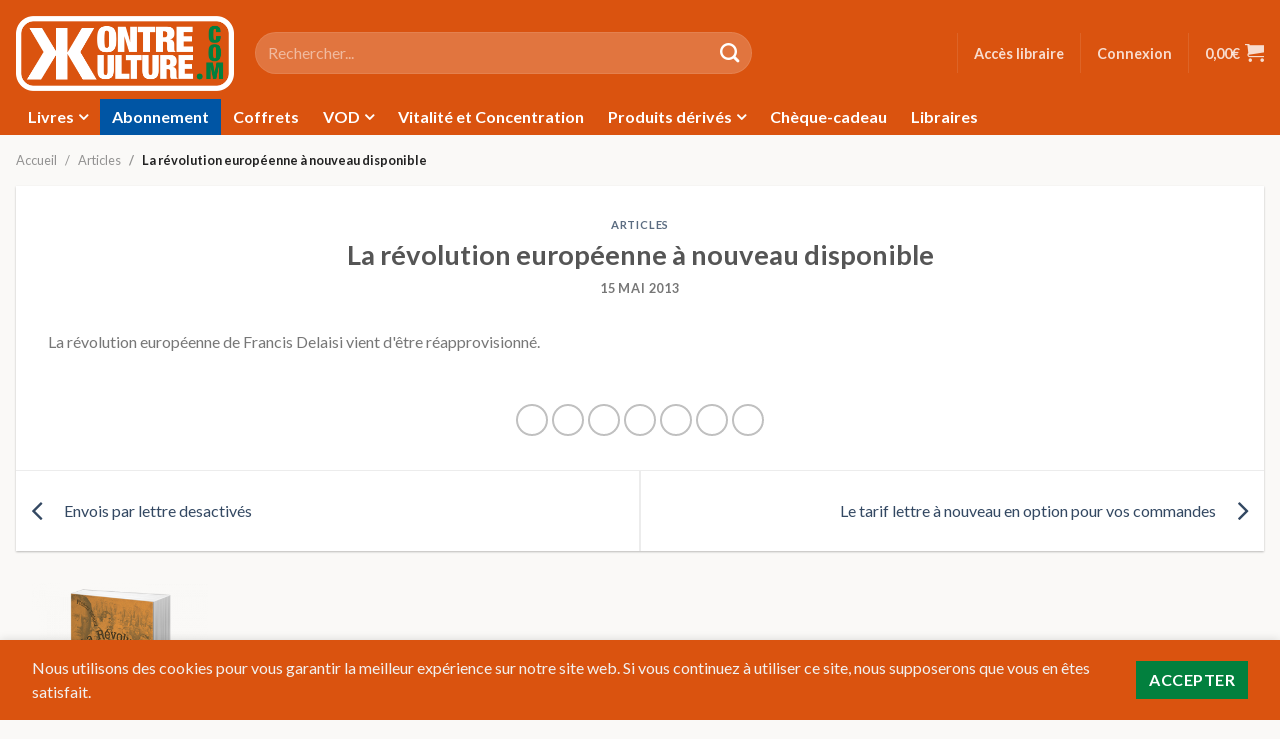

--- FILE ---
content_type: text/html; charset=UTF-8
request_url: https://kontrekulture.com/articles/la-revolution-europeenne-a-nouveau-disponible/
body_size: 20339
content:
<!DOCTYPE html>
<html lang="fr-FR">
	<head>
		<meta charset="UTF-8" />
		<meta name="viewport" content="width=device-width, initial-scale=1" />
		<title>La révolution européenne à nouveau disponible - Kontre Kulture</title>
		<link rel="profile" href="http://gmpg.org/xfn/11" />
		<link rel="pingback" href="https://kontrekulture.com/xmlrpc.php" />
		<link rel="preload" href="https://kontrekulture.com/wp-content/themes/flaksome/build/images/logo-kk-dark.76a058e8.png" as="image" />
		
	<link rel="preconnect" href="https://fonts.googleapis.com" crossorigin />
	<link rel="preconnect" href="https://fonts.gstatic.com" crossorigin />
	<link rel="stylesheet" href="https://fonts.googleapis.com/css2?family=Fjalla+One&display=swap&ver=63fca0ccf05873e34cac" media="all" />
	<link rel="stylesheet" href="https://fonts.googleapis.com/css2?family=Lato:ital,wght@0,100;0,300;0,400;0,700;0,900;1,100;1,300;1,400;1,700;1,900&display=swap&ver=63fca0ccf05873e34cac" media="all" />

	<meta name='robots' content='index, follow, max-image-preview:large, max-snippet:-1, max-video-preview:-1' />

	<!-- This site is optimized with the Yoast SEO plugin v26.7 - https://yoast.com/wordpress/plugins/seo/ -->
	<link rel="canonical" href="https://kontrekulture.com/articles/la-revolution-europeenne-a-nouveau-disponible/" />
	<meta property="og:locale" content="fr_FR" />
	<meta property="og:type" content="article" />
	<meta property="og:title" content="La révolution européenne à nouveau disponible - Kontre Kulture" />
	<meta property="og:description" content="La révolution européenne de Francis Delaisi vient d&#039;être réapprovisionné." />
	<meta property="og:url" content="https://kontrekulture.com/articles/la-revolution-europeenne-a-nouveau-disponible/" />
	<meta property="og:site_name" content="Kontre Kulture" />
	<meta property="article:published_time" content="2013-05-15T08:47:03+00:00" />
	<meta property="article:modified_time" content="2020-07-03T18:04:58+00:00" />
	<meta name="author" content="Marlon" />
	<meta name="twitter:card" content="summary_large_image" />
	<script type="application/ld+json" class="yoast-schema-graph">{"@context":"https://schema.org","@graph":[{"@type":"Article","@id":"https://kontrekulture.com/articles/la-revolution-europeenne-a-nouveau-disponible/#article","isPartOf":{"@id":"https://kontrekulture.com/articles/la-revolution-europeenne-a-nouveau-disponible/"},"author":{"name":"Marlon","@id":"https://kontrekulture.com/#/schema/person/490d51b318e28c4d70b043c281d08a4d"},"headline":"La révolution européenne à nouveau disponible","datePublished":"2013-05-15T08:47:03+00:00","dateModified":"2020-07-03T18:04:58+00:00","mainEntityOfPage":{"@id":"https://kontrekulture.com/articles/la-revolution-europeenne-a-nouveau-disponible/"},"wordCount":20,"commentCount":0,"articleSection":["Articles"],"inLanguage":"fr-FR","potentialAction":[{"@type":"CommentAction","name":"Comment","target":["https://kontrekulture.com/articles/la-revolution-europeenne-a-nouveau-disponible/#respond"]}]},{"@type":"WebPage","@id":"https://kontrekulture.com/articles/la-revolution-europeenne-a-nouveau-disponible/","url":"https://kontrekulture.com/articles/la-revolution-europeenne-a-nouveau-disponible/","name":"La révolution européenne à nouveau disponible - Kontre Kulture","isPartOf":{"@id":"https://kontrekulture.com/#website"},"datePublished":"2013-05-15T08:47:03+00:00","dateModified":"2020-07-03T18:04:58+00:00","author":{"@id":"https://kontrekulture.com/#/schema/person/490d51b318e28c4d70b043c281d08a4d"},"breadcrumb":{"@id":"https://kontrekulture.com/articles/la-revolution-europeenne-a-nouveau-disponible/#breadcrumb"},"inLanguage":"fr-FR","potentialAction":[{"@type":"ReadAction","target":["https://kontrekulture.com/articles/la-revolution-europeenne-a-nouveau-disponible/"]}]},{"@type":"BreadcrumbList","@id":"https://kontrekulture.com/articles/la-revolution-europeenne-a-nouveau-disponible/#breadcrumb","itemListElement":[{"@type":"ListItem","position":1,"name":"Accueil","item":"https://kontrekulture.com/"},{"@type":"ListItem","position":2,"name":"La révolution européenne à nouveau disponible"}]},{"@type":"WebSite","@id":"https://kontrekulture.com/#website","url":"https://kontrekulture.com/","name":"Kontre Kulture","description":"Insoumission et produits subversifs en tous genres","potentialAction":[{"@type":"SearchAction","target":{"@type":"EntryPoint","urlTemplate":"https://kontrekulture.com/?s={search_term_string}"},"query-input":{"@type":"PropertyValueSpecification","valueRequired":true,"valueName":"search_term_string"}}],"inLanguage":"fr-FR"},{"@type":"Person","@id":"https://kontrekulture.com/#/schema/person/490d51b318e28c4d70b043c281d08a4d","name":"Marlon"}]}</script>
	<!-- / Yoast SEO plugin. -->


<link rel='dns-prefetch' href='//static.klaviyo.com' />
<link rel='dns-prefetch' href='//www.googletagmanager.com' />
<link rel="alternate" type="application/rss+xml" title="Kontre Kulture &raquo; La révolution européenne à nouveau disponible Flux des commentaires" href="https://kontrekulture.com/articles/la-revolution-europeenne-a-nouveau-disponible/feed/" />
<link rel="alternate" title="oEmbed (JSON)" type="application/json+oembed" href="https://kontrekulture.com/wp-json/oembed/1.0/embed?url=https%3A%2F%2Fkontrekulture.com%2Farticles%2Fla-revolution-europeenne-a-nouveau-disponible%2F" />
<link rel="alternate" title="oEmbed (XML)" type="text/xml+oembed" href="https://kontrekulture.com/wp-json/oembed/1.0/embed?url=https%3A%2F%2Fkontrekulture.com%2Farticles%2Fla-revolution-europeenne-a-nouveau-disponible%2F&#038;format=xml" />
		<!-- This site uses the Google Analytics by MonsterInsights plugin v9.7.0 - Using Analytics tracking - https://www.monsterinsights.com/ -->
							<script src="//www.googletagmanager.com/gtag/js?id=G-5BYJLQRTJP"  data-cfasync="false" data-wpfc-render="false" async></script>
			<script data-cfasync="false" data-wpfc-render="false">
				var mi_version = '9.7.0';
				var mi_track_user = true;
				var mi_no_track_reason = '';
								var MonsterInsightsDefaultLocations = {"page_location":"https:\/\/kontrekulture.com\/articles\/la-revolution-europeenne-a-nouveau-disponible\/"};
								if ( typeof MonsterInsightsPrivacyGuardFilter === 'function' ) {
					var MonsterInsightsLocations = (typeof MonsterInsightsExcludeQuery === 'object') ? MonsterInsightsPrivacyGuardFilter( MonsterInsightsExcludeQuery ) : MonsterInsightsPrivacyGuardFilter( MonsterInsightsDefaultLocations );
				} else {
					var MonsterInsightsLocations = (typeof MonsterInsightsExcludeQuery === 'object') ? MonsterInsightsExcludeQuery : MonsterInsightsDefaultLocations;
				}

								var disableStrs = [
										'ga-disable-G-5BYJLQRTJP',
									];

				/* Function to detect opted out users */
				function __gtagTrackerIsOptedOut() {
					for (var index = 0; index < disableStrs.length; index++) {
						if (document.cookie.indexOf(disableStrs[index] + '=true') > -1) {
							return true;
						}
					}

					return false;
				}

				/* Disable tracking if the opt-out cookie exists. */
				if (__gtagTrackerIsOptedOut()) {
					for (var index = 0; index < disableStrs.length; index++) {
						window[disableStrs[index]] = true;
					}
				}

				/* Opt-out function */
				function __gtagTrackerOptout() {
					for (var index = 0; index < disableStrs.length; index++) {
						document.cookie = disableStrs[index] + '=true; expires=Thu, 31 Dec 2099 23:59:59 UTC; path=/';
						window[disableStrs[index]] = true;
					}
				}

				if ('undefined' === typeof gaOptout) {
					function gaOptout() {
						__gtagTrackerOptout();
					}
				}
								window.dataLayer = window.dataLayer || [];

				window.MonsterInsightsDualTracker = {
					helpers: {},
					trackers: {},
				};
				if (mi_track_user) {
					function __gtagDataLayer() {
						dataLayer.push(arguments);
					}

					function __gtagTracker(type, name, parameters) {
						if (!parameters) {
							parameters = {};
						}

						if (parameters.send_to) {
							__gtagDataLayer.apply(null, arguments);
							return;
						}

						if (type === 'event') {
														parameters.send_to = monsterinsights_frontend.v4_id;
							var hookName = name;
							if (typeof parameters['event_category'] !== 'undefined') {
								hookName = parameters['event_category'] + ':' + name;
							}

							if (typeof MonsterInsightsDualTracker.trackers[hookName] !== 'undefined') {
								MonsterInsightsDualTracker.trackers[hookName](parameters);
							} else {
								__gtagDataLayer('event', name, parameters);
							}
							
						} else {
							__gtagDataLayer.apply(null, arguments);
						}
					}

					__gtagTracker('js', new Date());
					__gtagTracker('set', {
						'developer_id.dZGIzZG': true,
											});
					if ( MonsterInsightsLocations.page_location ) {
						__gtagTracker('set', MonsterInsightsLocations);
					}
										__gtagTracker('config', 'G-5BYJLQRTJP', {"forceSSL":"true","anonymize_ip":"true","link_attribution":"true"} );
										window.gtag = __gtagTracker;										(function () {
						/* https://developers.google.com/analytics/devguides/collection/analyticsjs/ */
						/* ga and __gaTracker compatibility shim. */
						var noopfn = function () {
							return null;
						};
						var newtracker = function () {
							return new Tracker();
						};
						var Tracker = function () {
							return null;
						};
						var p = Tracker.prototype;
						p.get = noopfn;
						p.set = noopfn;
						p.send = function () {
							var args = Array.prototype.slice.call(arguments);
							args.unshift('send');
							__gaTracker.apply(null, args);
						};
						var __gaTracker = function () {
							var len = arguments.length;
							if (len === 0) {
								return;
							}
							var f = arguments[len - 1];
							if (typeof f !== 'object' || f === null || typeof f.hitCallback !== 'function') {
								if ('send' === arguments[0]) {
									var hitConverted, hitObject = false, action;
									if ('event' === arguments[1]) {
										if ('undefined' !== typeof arguments[3]) {
											hitObject = {
												'eventAction': arguments[3],
												'eventCategory': arguments[2],
												'eventLabel': arguments[4],
												'value': arguments[5] ? arguments[5] : 1,
											}
										}
									}
									if ('pageview' === arguments[1]) {
										if ('undefined' !== typeof arguments[2]) {
											hitObject = {
												'eventAction': 'page_view',
												'page_path': arguments[2],
											}
										}
									}
									if (typeof arguments[2] === 'object') {
										hitObject = arguments[2];
									}
									if (typeof arguments[5] === 'object') {
										Object.assign(hitObject, arguments[5]);
									}
									if ('undefined' !== typeof arguments[1].hitType) {
										hitObject = arguments[1];
										if ('pageview' === hitObject.hitType) {
											hitObject.eventAction = 'page_view';
										}
									}
									if (hitObject) {
										action = 'timing' === arguments[1].hitType ? 'timing_complete' : hitObject.eventAction;
										hitConverted = mapArgs(hitObject);
										__gtagTracker('event', action, hitConverted);
									}
								}
								return;
							}

							function mapArgs(args) {
								var arg, hit = {};
								var gaMap = {
									'eventCategory': 'event_category',
									'eventAction': 'event_action',
									'eventLabel': 'event_label',
									'eventValue': 'event_value',
									'nonInteraction': 'non_interaction',
									'timingCategory': 'event_category',
									'timingVar': 'name',
									'timingValue': 'value',
									'timingLabel': 'event_label',
									'page': 'page_path',
									'location': 'page_location',
									'title': 'page_title',
									'referrer' : 'page_referrer',
								};
								for (arg in args) {
																		if (!(!args.hasOwnProperty(arg) || !gaMap.hasOwnProperty(arg))) {
										hit[gaMap[arg]] = args[arg];
									} else {
										hit[arg] = args[arg];
									}
								}
								return hit;
							}

							try {
								f.hitCallback();
							} catch (ex) {
							}
						};
						__gaTracker.create = newtracker;
						__gaTracker.getByName = newtracker;
						__gaTracker.getAll = function () {
							return [];
						};
						__gaTracker.remove = noopfn;
						__gaTracker.loaded = true;
						window['__gaTracker'] = __gaTracker;
					})();
									} else {
										console.log("");
					(function () {
						function __gtagTracker() {
							return null;
						}

						window['__gtagTracker'] = __gtagTracker;
						window['gtag'] = __gtagTracker;
					})();
									}
			</script>
			
							<!-- / Google Analytics by MonsterInsights -->
				<script data-cfasync="false" data-wpfc-render="false">
			window.MonsterInsightsDualTracker.helpers.mapProductItem = function (uaItem) {
				var prefixIndex, prefixKey, mapIndex;

				var toBePrefixed = ['id', 'name', 'list_name', 'brand', 'category', 'variant'];

				var item = {};

				var fieldMap = {
					'price': 'price',
					'list_position': 'index',
					'quantity': 'quantity',
					'position': 'index',
				};

				for (mapIndex in fieldMap) {
					if (uaItem.hasOwnProperty(mapIndex)) {
						item[fieldMap[mapIndex]] = uaItem[mapIndex];
					}
				}

				for (prefixIndex = 0; prefixIndex < toBePrefixed.length; prefixIndex++) {
					prefixKey = toBePrefixed[prefixIndex];
					if (typeof uaItem[prefixKey] !== 'undefined') {
						item['item_' + prefixKey] = uaItem[prefixKey];
					}
				}

				return item;
			};

			MonsterInsightsDualTracker.trackers['view_item_list'] = function (parameters) {
				var items = parameters.items;
				var listName, itemIndex, item, itemListName;
				var lists = {
					'_': {items: [], 'send_to': monsterinsights_frontend.v4_id},
				};

				for (itemIndex = 0; itemIndex < items.length; itemIndex++) {
					item = MonsterInsightsDualTracker.helpers.mapProductItem(items[itemIndex]);

					if (typeof item['item_list_name'] === 'undefined') {
						lists['_'].items.push(item);
					} else {
						itemListName = item['item_list_name'];
						if (typeof lists[itemListName] === 'undefined') {
							lists[itemListName] = {
								'items': [],
								'item_list_name': itemListName,
								'send_to': monsterinsights_frontend.v4_id,
							};
						}

						lists[itemListName].items.push(item);
					}
				}

				for (listName in lists) {
					__gtagDataLayer('event', 'view_item_list', lists[listName]);
				}
			};

			MonsterInsightsDualTracker.trackers['select_content'] = function (parameters) {
				const items = parameters.items.map(MonsterInsightsDualTracker.helpers.mapProductItem);
				__gtagDataLayer('event', 'select_item', {items: items, send_to: parameters.send_to});
			};

			MonsterInsightsDualTracker.trackers['view_item'] = function (parameters) {
				const items = parameters.items.map(MonsterInsightsDualTracker.helpers.mapProductItem);
				__gtagDataLayer('event', 'view_item', {items: items, send_to: parameters.send_to});
			};
		</script>
		<style id='wp-img-auto-sizes-contain-inline-css'>
img:is([sizes=auto i],[sizes^="auto," i]){contain-intrinsic-size:3000px 1500px}
/*# sourceURL=wp-img-auto-sizes-contain-inline-css */
</style>
<link rel='stylesheet' id='wccp-extends-cart-blocks-css' href='https://kontrekulture.com/wp-content/plugins/woocommerce-chained-products/blocks/assets/css/wc-cp-extends-cart-blocks.min.css?ver=3.9.0' media='all' />
<style id='wp-emoji-styles-inline-css'>

	img.wp-smiley, img.emoji {
		display: inline !important;
		border: none !important;
		box-shadow: none !important;
		height: 1em !important;
		width: 1em !important;
		margin: 0 0.07em !important;
		vertical-align: -0.1em !important;
		background: none !important;
		padding: 0 !important;
	}
/*# sourceURL=wp-emoji-styles-inline-css */
</style>
<style id='wp-block-library-inline-css'>
:root{--wp-block-synced-color:#7a00df;--wp-block-synced-color--rgb:122,0,223;--wp-bound-block-color:var(--wp-block-synced-color);--wp-editor-canvas-background:#ddd;--wp-admin-theme-color:#007cba;--wp-admin-theme-color--rgb:0,124,186;--wp-admin-theme-color-darker-10:#006ba1;--wp-admin-theme-color-darker-10--rgb:0,107,160.5;--wp-admin-theme-color-darker-20:#005a87;--wp-admin-theme-color-darker-20--rgb:0,90,135;--wp-admin-border-width-focus:2px}@media (min-resolution:192dpi){:root{--wp-admin-border-width-focus:1.5px}}.wp-element-button{cursor:pointer}:root .has-very-light-gray-background-color{background-color:#eee}:root .has-very-dark-gray-background-color{background-color:#313131}:root .has-very-light-gray-color{color:#eee}:root .has-very-dark-gray-color{color:#313131}:root .has-vivid-green-cyan-to-vivid-cyan-blue-gradient-background{background:linear-gradient(135deg,#00d084,#0693e3)}:root .has-purple-crush-gradient-background{background:linear-gradient(135deg,#34e2e4,#4721fb 50%,#ab1dfe)}:root .has-hazy-dawn-gradient-background{background:linear-gradient(135deg,#faaca8,#dad0ec)}:root .has-subdued-olive-gradient-background{background:linear-gradient(135deg,#fafae1,#67a671)}:root .has-atomic-cream-gradient-background{background:linear-gradient(135deg,#fdd79a,#004a59)}:root .has-nightshade-gradient-background{background:linear-gradient(135deg,#330968,#31cdcf)}:root .has-midnight-gradient-background{background:linear-gradient(135deg,#020381,#2874fc)}:root{--wp--preset--font-size--normal:16px;--wp--preset--font-size--huge:42px}.has-regular-font-size{font-size:1em}.has-larger-font-size{font-size:2.625em}.has-normal-font-size{font-size:var(--wp--preset--font-size--normal)}.has-huge-font-size{font-size:var(--wp--preset--font-size--huge)}.has-text-align-center{text-align:center}.has-text-align-left{text-align:left}.has-text-align-right{text-align:right}.has-fit-text{white-space:nowrap!important}#end-resizable-editor-section{display:none}.aligncenter{clear:both}.items-justified-left{justify-content:flex-start}.items-justified-center{justify-content:center}.items-justified-right{justify-content:flex-end}.items-justified-space-between{justify-content:space-between}.screen-reader-text{border:0;clip-path:inset(50%);height:1px;margin:-1px;overflow:hidden;padding:0;position:absolute;width:1px;word-wrap:normal!important}.screen-reader-text:focus{background-color:#ddd;clip-path:none;color:#444;display:block;font-size:1em;height:auto;left:5px;line-height:normal;padding:15px 23px 14px;text-decoration:none;top:5px;width:auto;z-index:100000}html :where(.has-border-color){border-style:solid}html :where([style*=border-top-color]){border-top-style:solid}html :where([style*=border-right-color]){border-right-style:solid}html :where([style*=border-bottom-color]){border-bottom-style:solid}html :where([style*=border-left-color]){border-left-style:solid}html :where([style*=border-width]){border-style:solid}html :where([style*=border-top-width]){border-top-style:solid}html :where([style*=border-right-width]){border-right-style:solid}html :where([style*=border-bottom-width]){border-bottom-style:solid}html :where([style*=border-left-width]){border-left-style:solid}html :where(img[class*=wp-image-]){height:auto;max-width:100%}:where(figure){margin:0 0 1em}html :where(.is-position-sticky){--wp-admin--admin-bar--position-offset:var(--wp-admin--admin-bar--height,0px)}@media screen and (max-width:600px){html :where(.is-position-sticky){--wp-admin--admin-bar--position-offset:0px}}

/*# sourceURL=wp-block-library-inline-css */
</style><style id='global-styles-inline-css'>
:root{--wp--preset--aspect-ratio--square: 1;--wp--preset--aspect-ratio--4-3: 4/3;--wp--preset--aspect-ratio--3-4: 3/4;--wp--preset--aspect-ratio--3-2: 3/2;--wp--preset--aspect-ratio--2-3: 2/3;--wp--preset--aspect-ratio--16-9: 16/9;--wp--preset--aspect-ratio--9-16: 9/16;--wp--preset--color--black: #000000;--wp--preset--color--cyan-bluish-gray: #abb8c3;--wp--preset--color--white: #ffffff;--wp--preset--color--pale-pink: #f78da7;--wp--preset--color--vivid-red: #cf2e2e;--wp--preset--color--luminous-vivid-orange: #ff6900;--wp--preset--color--luminous-vivid-amber: #fcb900;--wp--preset--color--light-green-cyan: #7bdcb5;--wp--preset--color--vivid-green-cyan: #00d084;--wp--preset--color--pale-cyan-blue: #8ed1fc;--wp--preset--color--vivid-cyan-blue: #0693e3;--wp--preset--color--vivid-purple: #9b51e0;--wp--preset--gradient--vivid-cyan-blue-to-vivid-purple: linear-gradient(135deg,rgb(6,147,227) 0%,rgb(155,81,224) 100%);--wp--preset--gradient--light-green-cyan-to-vivid-green-cyan: linear-gradient(135deg,rgb(122,220,180) 0%,rgb(0,208,130) 100%);--wp--preset--gradient--luminous-vivid-amber-to-luminous-vivid-orange: linear-gradient(135deg,rgb(252,185,0) 0%,rgb(255,105,0) 100%);--wp--preset--gradient--luminous-vivid-orange-to-vivid-red: linear-gradient(135deg,rgb(255,105,0) 0%,rgb(207,46,46) 100%);--wp--preset--gradient--very-light-gray-to-cyan-bluish-gray: linear-gradient(135deg,rgb(238,238,238) 0%,rgb(169,184,195) 100%);--wp--preset--gradient--cool-to-warm-spectrum: linear-gradient(135deg,rgb(74,234,220) 0%,rgb(151,120,209) 20%,rgb(207,42,186) 40%,rgb(238,44,130) 60%,rgb(251,105,98) 80%,rgb(254,248,76) 100%);--wp--preset--gradient--blush-light-purple: linear-gradient(135deg,rgb(255,206,236) 0%,rgb(152,150,240) 100%);--wp--preset--gradient--blush-bordeaux: linear-gradient(135deg,rgb(254,205,165) 0%,rgb(254,45,45) 50%,rgb(107,0,62) 100%);--wp--preset--gradient--luminous-dusk: linear-gradient(135deg,rgb(255,203,112) 0%,rgb(199,81,192) 50%,rgb(65,88,208) 100%);--wp--preset--gradient--pale-ocean: linear-gradient(135deg,rgb(255,245,203) 0%,rgb(182,227,212) 50%,rgb(51,167,181) 100%);--wp--preset--gradient--electric-grass: linear-gradient(135deg,rgb(202,248,128) 0%,rgb(113,206,126) 100%);--wp--preset--gradient--midnight: linear-gradient(135deg,rgb(2,3,129) 0%,rgb(40,116,252) 100%);--wp--preset--font-size--small: 13px;--wp--preset--font-size--medium: 20px;--wp--preset--font-size--large: 36px;--wp--preset--font-size--x-large: 42px;--wp--preset--spacing--20: 0.44rem;--wp--preset--spacing--30: 0.67rem;--wp--preset--spacing--40: 1rem;--wp--preset--spacing--50: 1.5rem;--wp--preset--spacing--60: 2.25rem;--wp--preset--spacing--70: 3.38rem;--wp--preset--spacing--80: 5.06rem;--wp--preset--shadow--natural: 6px 6px 9px rgba(0, 0, 0, 0.2);--wp--preset--shadow--deep: 12px 12px 50px rgba(0, 0, 0, 0.4);--wp--preset--shadow--sharp: 6px 6px 0px rgba(0, 0, 0, 0.2);--wp--preset--shadow--outlined: 6px 6px 0px -3px rgb(255, 255, 255), 6px 6px rgb(0, 0, 0);--wp--preset--shadow--crisp: 6px 6px 0px rgb(0, 0, 0);}:where(.is-layout-flex){gap: 0.5em;}:where(.is-layout-grid){gap: 0.5em;}body .is-layout-flex{display: flex;}.is-layout-flex{flex-wrap: wrap;align-items: center;}.is-layout-flex > :is(*, div){margin: 0;}body .is-layout-grid{display: grid;}.is-layout-grid > :is(*, div){margin: 0;}:where(.wp-block-columns.is-layout-flex){gap: 2em;}:where(.wp-block-columns.is-layout-grid){gap: 2em;}:where(.wp-block-post-template.is-layout-flex){gap: 1.25em;}:where(.wp-block-post-template.is-layout-grid){gap: 1.25em;}.has-black-color{color: var(--wp--preset--color--black) !important;}.has-cyan-bluish-gray-color{color: var(--wp--preset--color--cyan-bluish-gray) !important;}.has-white-color{color: var(--wp--preset--color--white) !important;}.has-pale-pink-color{color: var(--wp--preset--color--pale-pink) !important;}.has-vivid-red-color{color: var(--wp--preset--color--vivid-red) !important;}.has-luminous-vivid-orange-color{color: var(--wp--preset--color--luminous-vivid-orange) !important;}.has-luminous-vivid-amber-color{color: var(--wp--preset--color--luminous-vivid-amber) !important;}.has-light-green-cyan-color{color: var(--wp--preset--color--light-green-cyan) !important;}.has-vivid-green-cyan-color{color: var(--wp--preset--color--vivid-green-cyan) !important;}.has-pale-cyan-blue-color{color: var(--wp--preset--color--pale-cyan-blue) !important;}.has-vivid-cyan-blue-color{color: var(--wp--preset--color--vivid-cyan-blue) !important;}.has-vivid-purple-color{color: var(--wp--preset--color--vivid-purple) !important;}.has-black-background-color{background-color: var(--wp--preset--color--black) !important;}.has-cyan-bluish-gray-background-color{background-color: var(--wp--preset--color--cyan-bluish-gray) !important;}.has-white-background-color{background-color: var(--wp--preset--color--white) !important;}.has-pale-pink-background-color{background-color: var(--wp--preset--color--pale-pink) !important;}.has-vivid-red-background-color{background-color: var(--wp--preset--color--vivid-red) !important;}.has-luminous-vivid-orange-background-color{background-color: var(--wp--preset--color--luminous-vivid-orange) !important;}.has-luminous-vivid-amber-background-color{background-color: var(--wp--preset--color--luminous-vivid-amber) !important;}.has-light-green-cyan-background-color{background-color: var(--wp--preset--color--light-green-cyan) !important;}.has-vivid-green-cyan-background-color{background-color: var(--wp--preset--color--vivid-green-cyan) !important;}.has-pale-cyan-blue-background-color{background-color: var(--wp--preset--color--pale-cyan-blue) !important;}.has-vivid-cyan-blue-background-color{background-color: var(--wp--preset--color--vivid-cyan-blue) !important;}.has-vivid-purple-background-color{background-color: var(--wp--preset--color--vivid-purple) !important;}.has-black-border-color{border-color: var(--wp--preset--color--black) !important;}.has-cyan-bluish-gray-border-color{border-color: var(--wp--preset--color--cyan-bluish-gray) !important;}.has-white-border-color{border-color: var(--wp--preset--color--white) !important;}.has-pale-pink-border-color{border-color: var(--wp--preset--color--pale-pink) !important;}.has-vivid-red-border-color{border-color: var(--wp--preset--color--vivid-red) !important;}.has-luminous-vivid-orange-border-color{border-color: var(--wp--preset--color--luminous-vivid-orange) !important;}.has-luminous-vivid-amber-border-color{border-color: var(--wp--preset--color--luminous-vivid-amber) !important;}.has-light-green-cyan-border-color{border-color: var(--wp--preset--color--light-green-cyan) !important;}.has-vivid-green-cyan-border-color{border-color: var(--wp--preset--color--vivid-green-cyan) !important;}.has-pale-cyan-blue-border-color{border-color: var(--wp--preset--color--pale-cyan-blue) !important;}.has-vivid-cyan-blue-border-color{border-color: var(--wp--preset--color--vivid-cyan-blue) !important;}.has-vivid-purple-border-color{border-color: var(--wp--preset--color--vivid-purple) !important;}.has-vivid-cyan-blue-to-vivid-purple-gradient-background{background: var(--wp--preset--gradient--vivid-cyan-blue-to-vivid-purple) !important;}.has-light-green-cyan-to-vivid-green-cyan-gradient-background{background: var(--wp--preset--gradient--light-green-cyan-to-vivid-green-cyan) !important;}.has-luminous-vivid-amber-to-luminous-vivid-orange-gradient-background{background: var(--wp--preset--gradient--luminous-vivid-amber-to-luminous-vivid-orange) !important;}.has-luminous-vivid-orange-to-vivid-red-gradient-background{background: var(--wp--preset--gradient--luminous-vivid-orange-to-vivid-red) !important;}.has-very-light-gray-to-cyan-bluish-gray-gradient-background{background: var(--wp--preset--gradient--very-light-gray-to-cyan-bluish-gray) !important;}.has-cool-to-warm-spectrum-gradient-background{background: var(--wp--preset--gradient--cool-to-warm-spectrum) !important;}.has-blush-light-purple-gradient-background{background: var(--wp--preset--gradient--blush-light-purple) !important;}.has-blush-bordeaux-gradient-background{background: var(--wp--preset--gradient--blush-bordeaux) !important;}.has-luminous-dusk-gradient-background{background: var(--wp--preset--gradient--luminous-dusk) !important;}.has-pale-ocean-gradient-background{background: var(--wp--preset--gradient--pale-ocean) !important;}.has-electric-grass-gradient-background{background: var(--wp--preset--gradient--electric-grass) !important;}.has-midnight-gradient-background{background: var(--wp--preset--gradient--midnight) !important;}.has-small-font-size{font-size: var(--wp--preset--font-size--small) !important;}.has-medium-font-size{font-size: var(--wp--preset--font-size--medium) !important;}.has-large-font-size{font-size: var(--wp--preset--font-size--large) !important;}.has-x-large-font-size{font-size: var(--wp--preset--font-size--x-large) !important;}
/*# sourceURL=global-styles-inline-css */
</style>

<style id='classic-theme-styles-inline-css'>
/*! This file is auto-generated */
.wp-block-button__link{color:#fff;background-color:#32373c;border-radius:9999px;box-shadow:none;text-decoration:none;padding:calc(.667em + 2px) calc(1.333em + 2px);font-size:1.125em}.wp-block-file__button{background:#32373c;color:#fff;text-decoration:none}
/*# sourceURL=/wp-includes/css/classic-themes.min.css */
</style>
<link rel='stylesheet' id='wc-gift-cards-blocks-integration-css' href='https://kontrekulture.com/wp-content/plugins/woocommerce-gift-cards/assets/dist/frontend/blocks.css?ver=2.7.2' media='all' />
<link rel='stylesheet' id='quiz-maker-css' href='https://kontrekulture.com/wp-content/plugins/quiz-maker/public/css/quiz-maker-public.css?ver=21.7.5' media='all' />
<style id='quiz-maker-inline-css'>
div.ays-quiz-container[id^="ays-quiz-container-"] {
	width: 100%;
	max-width: 700px;
	border: 2px solid #ececec;
	box-shadow: none;
}

[id^="ays_finish_quiz_"] .ays-fs-title {
	color: #777;
}

.ays_buttons_div {
	justify-content: center;
}

[id^="ays_finish_quiz_"] .action-button {
	text-transform: uppercase !important;
}

.ays-quiz-answers .ays-field input ~ label[for^="ays-answer-"] {
	display: flex !important;
	align-items: center;
	border: 1px solid #ececec;
}

.ays-quiz-answers .ays-field input ~ label[for^="ays-answer-"]:hover {
	border-color: #02803e;
}

.ays_score {
	font-weight: bold;
}

.ays_score.nuke_ays_score_high {
	color: #02803e;
}

.ays_score.nuke_ays_score_medium {
	color: blue;
}

.ays_score.nuke_ays_score_low {
	color: red;
}
/*# sourceURL=quiz-maker-inline-css */
</style>
<style id='woocommerce-inline-inline-css'>
.woocommerce form .form-row .required { visibility: visible; }
/*# sourceURL=woocommerce-inline-inline-css */
</style>
<link rel='stylesheet' id='affwp-forms-css' href='https://kontrekulture.com/wp-content/plugins/affiliate-wp/assets/css/forms.min.css?ver=2.30.2' media='all' />
<link rel='stylesheet' id='wc-gc-css-css' href='https://kontrekulture.com/wp-content/plugins/woocommerce-gift-cards/assets/css/frontend/woocommerce.css?ver=2.7.2' media='all' />
<link rel='stylesheet' id='wc-pb-checkout-blocks-css' href='https://kontrekulture.com/wp-content/plugins/woocommerce-product-bundles/assets/css/frontend/checkout-blocks.css?ver=8.5.5' media='all' />
<style id='wc-pb-checkout-blocks-inline-css'>
table.wc-block-cart-items .wc-block-cart-items__row.is-bundle__meta_hidden .wc-block-components-product-details__inclut, .wc-block-components-order-summary-item.is-bundle__meta_hidden .wc-block-components-product-details__inclut { display:none; } table.wc-block-cart-items .wc-block-cart-items__row.is-bundle .wc-block-components-product-details__inclut .wc-block-components-product-details__name, .wc-block-components-order-summary-item.is-bundle .wc-block-components-product-details__inclut .wc-block-components-product-details__name { display:block; margin-bottom: 0.5em } table.wc-block-cart-items .wc-block-cart-items__row.is-bundle .wc-block-components-product-details__inclut:not(:first-of-type) .wc-block-components-product-details__name, .wc-block-components-order-summary-item.is-bundle .wc-block-components-product-details__inclut:not(:first-of-type) .wc-block-components-product-details__name { display:none } table.wc-block-cart-items .wc-block-cart-items__row.is-bundle .wc-block-components-product-details__inclut + li:not( .wc-block-components-product-details__inclut ), .wc-block-components-order-summary-item.is-bundle .wc-block-components-product-details__inclut + li:not( .wc-block-components-product-details__inclut ) { margin-top:0.5em }
/*# sourceURL=wc-pb-checkout-blocks-inline-css */
</style>
<link rel='stylesheet' id='wc-bundle-style-css' href='https://kontrekulture.com/wp-content/plugins/woocommerce-product-bundles/assets/css/frontend/woocommerce.css?ver=8.5.5' media='all' />
<link rel='stylesheet' id='flaksome-css' href='https://kontrekulture.com/wp-content/themes/flaksome/build/index.css?ver=63fca0ccf05873e34cac' media='all' />
<script src="https://kontrekulture.com/wp-content/plugins/google-analytics-premium/assets/js/frontend-gtag.js?ver=9.7.0" id="monsterinsights-frontend-script-js" async data-wp-strategy="async"></script>
<script data-cfasync="false" data-wpfc-render="false" id='monsterinsights-frontend-script-js-extra'>var monsterinsights_frontend = {"js_events_tracking":"true","download_extensions":"doc,pdf,ppt,zip,xls,docx,pptx,xlsx","inbound_paths":"[]","home_url":"https:\/\/kontrekulture.com","hash_tracking":"false","v4_id":"G-5BYJLQRTJP"};</script>
<script src="https://kontrekulture.com/wp-includes/js/jquery/jquery.min.js?ver=3.7.1" id="jquery-core-js"></script>
<script src="https://kontrekulture.com/wp-includes/js/jquery/jquery-migrate.min.js?ver=3.4.1" id="jquery-migrate-js"></script>
<script src="https://kontrekulture.com/wp-content/plugins/woocommerce/assets/js/jquery-blockui/jquery.blockUI.min.js?ver=2.7.0-wc.10.4.3" id="wc-jquery-blockui-js" defer data-wp-strategy="defer"></script>
<script id="wc-add-to-cart-js-extra">
var wc_add_to_cart_params = {"ajax_url":"/wp-admin/admin-ajax.php","wc_ajax_url":"/?wc-ajax=%%endpoint%%","i18n_view_cart":"Voir le panier","cart_url":"https://kontrekulture.com/panier/","is_cart":"","cart_redirect_after_add":"no"};
//# sourceURL=wc-add-to-cart-js-extra
</script>
<script src="https://kontrekulture.com/wp-content/plugins/woocommerce/assets/js/frontend/add-to-cart.min.js?ver=10.4.3" id="wc-add-to-cart-js" defer data-wp-strategy="defer"></script>
<script src="https://kontrekulture.com/wp-content/plugins/woocommerce/assets/js/js-cookie/js.cookie.min.js?ver=2.1.4-wc.10.4.3" id="wc-js-cookie-js" defer data-wp-strategy="defer"></script>
<script id="woocommerce-js-extra">
var woocommerce_params = {"ajax_url":"/wp-admin/admin-ajax.php","wc_ajax_url":"/?wc-ajax=%%endpoint%%","i18n_password_show":"Afficher le mot de passe","i18n_password_hide":"Masquer le mot de passe"};
//# sourceURL=woocommerce-js-extra
</script>
<script src="https://kontrekulture.com/wp-content/plugins/woocommerce/assets/js/frontend/woocommerce.min.js?ver=10.4.3" id="woocommerce-js" defer data-wp-strategy="defer"></script>
<script id="wc-settings-dep-in-header-js-after">
console.warn( "Scripts that have a dependency on [wc-settings, wc-blocks-checkout] must be loaded in the footer, klaviyo-klaviyo-checkout-block-editor-script was registered to load in the header, but has been switched to load in the footer instead. See https://github.com/woocommerce/woocommerce-gutenberg-products-block/pull/5059" );
console.warn( "Scripts that have a dependency on [wc-settings, wc-blocks-checkout] must be loaded in the footer, klaviyo-klaviyo-checkout-block-view-script was registered to load in the header, but has been switched to load in the footer instead. See https://github.com/woocommerce/woocommerce-gutenberg-products-block/pull/5059" );
//# sourceURL=wc-settings-dep-in-header-js-after
</script>
<script src="https://challenges.cloudflare.com/turnstile/v0/api.js?render=explicit" id="nuke-turnstile-js"></script>
<script id="nuke-functions-js-extra">
var nuke_captcha_params = {"site_key":"0x4AAAAAAAkkf6t0aD2OZC0P"};
//# sourceURL=nuke-functions-js-extra
</script>
<script src="https://kontrekulture.com/wp-content/mu-plugins/nuke/assets/js/functions.js?ver=1748948802" id="nuke-functions-js" defer data-wp-strategy="defer"></script>
<script src="https://kontrekulture.com/wp-content/mu-plugins/nuke/assets/js/frontend.js?ver=1752953698" id="nuke-frontend-js" defer data-wp-strategy="defer"></script>
<script src="https://kontrekulture.com/wp-content/themes/flaksome/build/index.js?ver=63fca0ccf05873e34cac" id="flaksome-js"></script>
<link rel="https://api.w.org/" href="https://kontrekulture.com/wp-json/" /><link rel="alternate" title="JSON" type="application/json" href="https://kontrekulture.com/wp-json/wp/v2/posts/20513" /><link rel="EditURI" type="application/rsd+xml" title="RSD" href="https://kontrekulture.com/xmlrpc.php?rsd" />
<meta name="generator" content="WordPress 6.9" />
<meta name="generator" content="WooCommerce 10.4.3" />
<link rel='shortlink' href='https://kontrekulture.com/?p=20513' />
		<script type="text/javascript">
		var AFFWP = AFFWP || {};
		AFFWP.referral_var = 'asv';
		AFFWP.expiration = 183;
		AFFWP.debug = 0;


		AFFWP.referral_credit_last = 1;
		</script>
	<noscript><style>.woocommerce-product-gallery{ opacity: 1 !important; }</style></noscript>
	<link rel="icon" href="https://cdn.kontrekulture.com/wp-content/uploads/20200626231229/favicon-100x100.png" sizes="32x32" />
<link rel="icon" href="https://cdn.kontrekulture.com/wp-content/uploads/20200626231229/favicon.png" sizes="192x192" />
<link rel="apple-touch-icon" href="https://cdn.kontrekulture.com/wp-content/uploads/20200626231229/favicon.png" />
<meta name="msapplication-TileImage" content="https://cdn.kontrekulture.com/wp-content/uploads/20200626231229/favicon.png" />
		<style id="wp-custom-css">
			/*
#menu-item-597775,
#menu-item-320001 {
	background-color: #02803e;	
}
*/

#menu-item-600652 {
	background-color: #0055a4;	
}

.wp-block-button.nuke-wp-block-button-blue .wp-block-button__link {
	color: white;
	background-color: #0055a4;
	border-color: #0055a4;
}

.wp-block-button.nuke-wp-block-button-blue .wp-block-button__link:hover {
	color: white;
	background-color: #004483;
	border-color: #004483;
}

.wp-block-button.nuke-wp-block-button-green .wp-block-button__link {
	color: white;
	background-color: #02803e;
	border-color: #02803e;
}

.wp-block-button.nuke-wp-block-button-green .wp-block-button__link:hover {
	color: white;
	background-color: #026732;
	border-color: #026732;
}		</style>
			<link rel='stylesheet' id='wc-blocks-style-css' href='https://kontrekulture.com/wp-content/plugins/woocommerce/assets/client/blocks/wc-blocks.css?ver=wc-10.4.3' media='all' />
</head>
	<body class="wp-singular post-template-default single single-post postid-20513 single-format-standard wp-theme-flaksome theme-flaksome woocommerce-no-js">
				<div id="nuke-mobile-cart" class="offcanvas offcanvas-end">
	<div class="offcanvas-header">
		<h5 class="offcanvas-title">Panier</h5>
		<button type="button" class="btn-close" data-bs-dismiss="offcanvas"></button>
	</div>
	<div class="offcanvas-body">
		<div class="widget_shopping_cart_content">

	<p class="woocommerce-mini-cart__empty-message">Votre panier est vide.</p>


</div>
	</div>
</div>
		<div id="nuke-mobile-menu" class="offcanvas offcanvas-start">
	<div class="offcanvas-header">
		<h5 class="offcanvas-title">Menu</h5>
		<button type="button" class="btn-close" data-bs-dismiss="offcanvas"></button>
	</div>
	<div class="offcanvas-body">
		<form class="search-form" method="get" action="https://kontrekulture.com/">
			<div class="input-group">
				<input class="form-control" type="search" name="s" value="" placeholder="Rechercher..." />
				<button class="btn" type="submit"><i class="fl-icon fl-icon-search"></i></button>
			</div>
		</form>
									<div id="nuke-mobile-menu-accordion-0" class="accordion accordion-flush">
											<div class="accordion-item">
							<div class="accordion-header">
																	<a class="accordion-button collapsed" href="https://kontrekulture.com/categorie-produit/livres/" data-bs-toggle="collapse" data-bs-target="#nuke-mobile-menu-accordion-collapse-47526">Livres</a>
															</div>
							<div id="nuke-mobile-menu-accordion-collapse-47526" class="accordion-collapse collapse" data-bs-parent="nuke-mobile-menu-accordion-0">
								<div class="accordion-body">
									
	<ul class="list-unstyled">
					<li>
				<a >Thématiques</a>
				
	<ul class="list-unstyled">
					<li>
				<a href="https://kontrekulture.com/thematiques/christianisme/">Christianisme</a>
							</li>
					<li>
				<a href="https://kontrekulture.com/thematiques/droit/">Droit</a>
							</li>
					<li>
				<a href="https://kontrekulture.com/thematiques/histoire-et-geopolitique/">Histoire &amp; Géopolitique</a>
							</li>
					<li>
				<a href="https://kontrekulture.com/thematiques/histoire-cachee/">Histoire cachée</a>
							</li>
					<li>
				<a href="https://kontrekulture.com/thematiques/histoire-de-france/">Histoire de France</a>
							</li>
					<li>
				<a href="https://kontrekulture.com/thematiques/histoire-du-iiie-reich/">Histoire du IIIe Reich</a>
							</li>
					<li>
				<a href="https://kontrekulture.com/thematiques/humour/">Humour</a>
							</li>
					<li>
				<a href="https://kontrekulture.com/thematiques/islam/">Islam</a>
							</li>
					<li>
				<a href="https://kontrekulture.com/thematiques/litterature/">Littérature</a>
							</li>
					<li>
				<a href="https://kontrekulture.com/thematiques/philosophie-et-sociologie/">Philosophie &amp; Sociologie</a>
							</li>
					<li>
				<a href="https://kontrekulture.com/thematiques/politique-et-economie/">Politique &amp; Économie</a>
							</li>
					<li>
				<a href="https://kontrekulture.com/thematiques/pour-les-plus-jeunes/">Pour les plus jeunes</a>
							</li>
					<li>
				<a href="https://kontrekulture.com/thematiques/sante-et-autonomie/">Santé &amp; Autonomie</a>
							</li>
					<li>
				<a href="https://kontrekulture.com/thematiques/sionisme-et-judaisme/">Sionisme &amp; Judaïsme</a>
							</li>
			</ul>

				</li>
					<li>
				<a href="/auteurs/">Auteurs</a>
							</li>
					<li>
				<a href="https://kontrekulture.com/categorie-produit/livres/livres-papiers-kontre-kulture/">Éditions Kontre Kulture</a>
							</li>
					<li>
				<a >Collections</a>
				
	<ul class="list-unstyled">
					<li>
				<a href="https://kontrekulture.com/collections/comprendre/">Comprendre</a>
							</li>
					<li>
				<a href="https://kontrekulture.com/collections/pieces-produites/">Pièces produites</a>
							</li>
					<li>
				<a href="https://kontrekulture.com/collections/la-bibliotheque-ideale-d-alain-soral/">La bibliothèque idéale d&#039;Alain Soral</a>
							</li>
					<li>
				<a href="https://kontrekulture.com/collections/imaginaire-europeen/">Imaginaire européen</a>
							</li>
					<li>
				<a href="https://kontrekulture.com/collections/l-almanach-pour-tous/">L&#039;Almanach pour tous</a>
							</li>
					<li>
				<a href="https://kontrekulture.com/collections/lecons-de-droit-de-maitre-viguier/">Leçons de Droit de Maître Viguier</a>
							</li>
					<li>
				<a href="https://kontrekulture.com/collections/les-infrekentables/">Les Infrékentables</a>
							</li>
					<li>
				<a href="https://kontrekulture.com/collections/les-klassiques/">Les Klassiques</a>
							</li>
					<li>
				<a href="https://kontrekulture.com/collections/les-manuels-d-histoire-de-marion-sigaut/">Les Manuels d&#039;Histoire de Marion Sigaut</a>
							</li>
					<li>
				<a href="https://kontrekulture.com/collections/solid-er/">Solid&#039;ER</a>
							</li>
			</ul>

				</li>
					<li>
				<a href="https://kontrekulture.com/categorie-produit/livres/livres-numeriques/">Livres numériques</a>
							</li>
					<li>
				<a href="https://kontrekulture.com/categorie-produit/livres/livres-audio/">Livres audio</a>
							</li>
					<li>
				<a href="https://kontrekulture.com/categorie-produit/livres/gazettes/">Gazettes</a>
							</li>
			</ul>

									</div>
							</div>
						</div>
									</div>
												<div class="list-group list-group-flush">
											<a class="list-group-item" href="https://kontrekulture.com/abonnement/">Abonnement</a>
											<a class="list-group-item" href="https://kontrekulture.com/categorie-produit/coffrets/">Coffrets</a>
									</div>
												<div id="nuke-mobile-menu-accordion-2" class="accordion accordion-flush">
											<div class="accordion-item">
							<div class="accordion-header">
																	<a class="accordion-button collapsed" href="https://kontrekulture.com/categorie-produit/vod/" data-bs-toggle="collapse" data-bs-target="#nuke-mobile-menu-accordion-collapse-2054">VOD</a>
															</div>
							<div id="nuke-mobile-menu-accordion-collapse-2054" class="accordion-collapse collapse" data-bs-parent="nuke-mobile-menu-accordion-2">
								<div class="accordion-body">
									
	<ul class="list-unstyled">
					<li>
				<a href="https://kontrekulture.com/categorie-produit/formations/">Séminaires</a>
				
	<ul class="list-unstyled">
					<li>
				<a href="https://kontrekulture.com/categorie-produit/formations/formations-alain-soral/">Formations Alain Soral</a>
							</li>
					<li>
				<a href="https://kontrekulture.com/categorie-produit/formations/formations-camille-mordelynch/">Formations Camille Mordelynch</a>
							</li>
					<li>
				<a href="https://kontrekulture.com/categorie-produit/formations/formations-carmen-daudet/">Formations Carmen Daudet</a>
							</li>
					<li>
				<a href="https://kontrekulture.com/categorie-produit/formations/formations-francois-roby/">Formations François Roby</a>
							</li>
					<li>
				<a href="https://kontrekulture.com/categorie-produit/formations/formations-jerome-halzan/">Formations Jérôme Halzan</a>
							</li>
					<li>
				<a href="https://kontrekulture.com/categorie-produit/formations/formations-marion-sigaut/">Formations Marion Sigaut</a>
							</li>
					<li>
				<a href="https://kontrekulture.com/categorie-produit/formations/formations-damien-viguier/">Formations Me Viguier</a>
							</li>
					<li>
				<a href="https://kontrekulture.com/categorie-produit/formations/formations-mohamed-ridal/">Formations Mohamed Ridal</a>
							</li>
					<li>
				<a href="https://kontrekulture.com/categorie-produit/formations/formations-monsieur-k/">Formations Monsieur K</a>
							</li>
					<li>
				<a href="https://kontrekulture.com/categorie-produit/formations/formations-pierre-de-brague/">Formations Pierre de Brague</a>
							</li>
					<li>
				<a href="https://kontrekulture.com/categorie-produit/formations/formations-pierre-hillard/">Formations Pierre Hillard</a>
							</li>
					<li>
				<a href="https://kontrekulture.com/categorie-produit/formations/formations-vincent-facta/">Formations Vincent Facta</a>
							</li>
					<li>
				<a href="https://kontrekulture.com/categorie-produit/formations/formations-youssef-hindi/">Formations Youssef Hindi</a>
							</li>
			</ul>

				</li>
					<li>
				<a href="https://kontrekulture.com/categorie-produit/vod/c-est-parti-mon-qui-qui/">C&#039;est parti mon qui-QUI ?!</a>
							</li>
					<li>
				<a href="https://kontrekulture.com/categorie-produit/vod/conferences/">Conférences et entretiens</a>
							</li>
					<li>
				<a href="https://kontrekulture.com/categorie-produit/vod/documentaires/">Documentaires</a>
							</li>
					<li>
				<a href="https://kontrekulture.com/categorie-produit/vod/entretiens-du-mois/">Entretiens du mois</a>
							</li>
					<li>
				<a href="https://kontrekulture.com/categorie-produit/vod/films-et-spectacles/">Films et spectacles</a>
							</li>
					<li>
				<a href="https://kontrekulture.com/categorie-produit/vod/le-grand-reset-ou-le-grand-menage/">Le Grand Reset... ou le grand ménage ?</a>
							</li>
					<li>
				<a href="https://kontrekulture.com/categorie-produit/vod/les-analyses-subversives-de-pierre-de-brague/">Les analyses subversives de Pierre de Brague</a>
							</li>
					<li>
				<a href="https://kontrekulture.com/categorie-produit/vod/nipnic/">NIPNIC</a>
							</li>
					<li>
				<a href="https://kontrekulture.com/categorie-produit/vod/soral-lartigot-effondrement-culturel/">Soral-Lartigot – Effondrement culturel</a>
							</li>
					<li>
				<a href="https://kontrekulture.com/categorie-produit/vod/soral-a-presque-toujours-raison/">Soral a (presque toujours) raison</a>
							</li>
					<li>
				<a href="https://kontrekulture.com/categorie-produit/vod/soral-repond/">Soral répond !</a>
							</li>
					<li>
				<a href="https://kontrekulture.com/categorie-produit/vod/soral-vite/">Soral, vite !</a>
							</li>
			</ul>

									</div>
							</div>
						</div>
									</div>
												<div class="list-group list-group-flush">
											<a class="list-group-item" href="https://kontrekulture.com/vitalite-et-concentration/">Vitalité et Concentration</a>
									</div>
												<div id="nuke-mobile-menu-accordion-4" class="accordion accordion-flush">
											<div class="accordion-item">
							<div class="accordion-header">
																	<a class="accordion-button collapsed" href="https://kontrekulture.com/categorie-produit/produits-derives/" data-bs-toggle="collapse" data-bs-target="#nuke-mobile-menu-accordion-collapse-47527">Produits dérivés</a>
															</div>
							<div id="nuke-mobile-menu-accordion-collapse-47527" class="accordion-collapse collapse" data-bs-parent="nuke-mobile-menu-accordion-4">
								<div class="accordion-body">
									
	<ul class="list-unstyled">
					<li>
				<a href="https://kontrekulture.com/categorie-produit/produits-derives/accessoires/">Accessoires</a>
							</li>
					<li>
				<a href="https://kontrekulture.com/categorie-produit/bustes/">Bustes</a>
							</li>
					<li>
				<a href="https://kontrekulture.com/categorie-produit/produits-derives/dvd/">DVD</a>
							</li>
					<li>
				<a href="https://kontrekulture.com/categorie-produit/musique/albums/">Musique</a>
							</li>
					<li>
				<a href="https://kontrekulture.com/categorie-produit/produits-derives/objets-d-art/">Objets d&#039;art</a>
							</li>
					<li>
				<a href="https://kontrekulture.com/categorie-produit/produits-derives/textiles/">Textiles</a>
							</li>
			</ul>

									</div>
							</div>
						</div>
									</div>
												<div class="list-group list-group-flush">
											<a class="list-group-item" href="/produit/cheque-cadeau-kontre-kulture/">Chèque-cadeau</a>
											<a class="list-group-item" href="https://kontrekulture.com/libraires/">Libraires</a>
									</div>
							<div class="list-group list-group-flush">
			<a class="list-group-item" href="https://kontrekulture.com/mon-compte/">Connexion</a>
			<a class="list-group-item" href="https://kontrekulture.com/acces-libraire/">Accès libraire</a>
		</div>
	</div>
</div>
					<div id="modal-login" class="modal">
	<div class="modal-dialog modal-dialog-centered modal-lg">
		<div class="modal-content">
			<div class="modal-header">
				<button class="btn-close" type="button" data-bs-dismiss="modal"></button>
			</div>
			<div class="modal-body nuke-form-login-placeholder">
				<!-- Login form will be inserted here -->
			</div>
		</div>
	</div>
</div>
						<div id="nuke-popover-cart" class="popover bs-popover-auto" role="tooltip">
	<div class="popover-arrow" data-popper-arrow></div>
	<div class="popover-body">
		<div class="widget_shopping_cart_content">

	<p class="woocommerce-mini-cart__empty-message">Votre panier est vide.</p>


</div>
	</div>
</div>
		<header id="header">
			<nav id="navbar" class="navbar navbar-expand-lg navbar-dark">
				<div class="container-fluid flex-nowrap">
					<button
						id="navbar-toggler"
						class="navbar-toggler"
						type="button"
						data-bs-toggle="offcanvas"
						data-bs-target="#nuke-mobile-menu"
					><i class="fl-icon fl-icon-menu"></i></button>
					<a id="navbar-brand" class="navbar-brand" href="https://kontrekulture.com/">
						<img class="img-fluid" src="https://kontrekulture.com/wp-content/themes/flaksome/build/images/logo-kk-dark.76a058e8.png" />
					</a>
					<form id="nuke-navbar-search-form" class="d-none d-lg-flex ui-front" method="get" action="https://kontrekulture.com/">
						<div class="input-group">
							<input class="form-control" type="search" name="s" value="" placeholder="Rechercher..." />
							<button class="btn" type="submit"><i class="fl-icon fl-icon-search"></i></button>
						</div>
					</form>
					<div id="navbar-follow-icons" class="d-none d-xl-flex">
						<a
							href="https://www.instagram.com/kontre_kulture/"
							target="_blank"
							data-bs-toggle="tooltip"
							data-bs-placement="bottom"
							data-bs-title="Nous suivre sur Instagram"
							data-bs-trigger="hover"
						><i class="fa-brands fa-instagram"></i></a>
						<a
							href="https://www.facebook.com/KontreKulture2"
							target="_blank"
							data-bs-toggle="tooltip"
							data-bs-placement="bottom"
							data-bs-title="Nous suivre sur Facebook"
							data-bs-trigger="hover"
						><i class="fa-brands fa-facebook"></i></a>
						<a
							href="https://x.com/kontre_kulture"
							target="_blank"
							data-bs-toggle="tooltip"
							data-bs-placement="bottom"
							data-bs-title="Nous suivre sur X"
							data-bs-trigger="hover"
						><i class="fa-brands fa-x-twitter"></i></a>
						<!--<a
							href="https://www.youtube.com/@kontre_kulture?sub_confirmation=1"
							target="_blank"
							data-bs-toggle="tooltip"
							data-bs-placement="bottom"
							data-bs-title="Nous suivre sur YouTube"
							data-bs-trigger="hover"
						><i class="fa-brands fa-youtube"></i></a>-->
						<!--<a
							href="https://www.tiktok.com/@kontre_kulture"
							target="_blank"
							data-bs-toggle="tooltip"
							data-bs-placement="bottom"
							data-bs-title="Nous suivre sur TikTok"
							data-bs-trigger="hover"
						><i class="fa-brands fa-tiktok"></i></a>-->
						<a
							href="https://t.me/kontrekulture"
							target="_blank"
							data-bs-toggle="tooltip"
							data-bs-placement="bottom"
							data-bs-title="Nous suivre sur Telegram"
							data-bs-trigger="hover"
						><i class="fa-brands fa-telegram"></i></a>
						<!--<a
							href="https://vk.com/kontrekulture"
							target="_blank"
							data-bs-toggle="tooltip"
							data-bs-placement="bottom"
							data-bs-title="Nous suivre sur VK"
							data-bs-trigger="hover"
						><i class="fa-brands fa-vk"></i></a>-->
						<!--<a
							href="https://odysee.com/@KontreKulture"
							target="_blank"
							data-bs-toggle="tooltip"
							data-bs-placement="bottom"
							data-bs-title="Nous suivre sur Odysee"
							data-bs-trigger="hover"
						><i class="fa-brands fa-odysee"></i></a>-->
						<!--<a
							href="https://www.linkedin.com/company/kontrekulture"
							target="_blank"
							data-bs-toggle="tooltip"
							data-bs-placement="bottom"
							data-bs-title="Nous suivre sur LinkedIn"
							data-bs-trigger="hover"
						><i class="fa-brands fa-linkedin"></i></a>-->
						<!--<a
							href="https://soundcloud.com/kontrekulture"
							target="_blank"
							data-bs-toggle="tooltip"
							data-bs-placement="bottom"
							data-bs-title="Kontre Kulture Musique sur SoundCloud"
							data-bs-trigger="hover"
						><i class="fa-brands fa-soundcloud"></i></a>-->
						<!--<a
							href="https://brave.com/kon948"
							target="_blank"
							data-bs-toggle="tooltip"
							data-bs-placement="bottom"
							data-bs-title="Téléchargez Brave pour nous soutenir"
							data-bs-trigger="hover"
						><i class="fa-brands fa-brave"></i></a>-->
					</div>
					<div id="navbar-menu" class="navbar-nav d-none d-lg-flex">
						<a class="nav-link" href="https://kontrekulture.com/acces-libraire/">Accès libraire</a>
													<a
								id="navbar-account-link"
								class="nav-link"
								href="https://kontrekulture.com/mon-compte/"
								data-bs-toggle="modal"
								data-bs-target="#modal-login"
							>Connexion</a>
												<a
							id="navbar-cart-link"
							class="nuke-popover-toggle nav-link"
							href="https://kontrekulture.com/panier/"
							data-nuke-popover-target="#nuke-popover-cart"
							data-nuke-popover-placement="bottom"
						>
							<div id="navbar-cart-total"><span class="woocommerce-Price-amount amount"><bdi>0,00<span class="woocommerce-Price-currencySymbol">&euro;</span></bdi></span></div>
							<div id="navbar-cart-icon-container">
								<i id="navbar-cart-icon" class="fl-icon fl-icon-shopping-cart"></i>
								<span class="navbar-cart-count badge"></span>
							</div>
						</a>
					</div>
					<div id="nuke-navbar-mobile-menu" class="navbar-nav d-md-flex d-lg-none">
						<a
							id="nuke-navbar-mobile-cart-link"
							class="nav-link"
							href="https://kontrekulture.com/panier/"
							data-bs-toggle="offcanvas"
							data-bs-target="#nuke-mobile-cart"
						>
							<div id="nuke-navbar-mobile-cart-icon-container">
								<i id="nuke-navbar-mobile-cart-icon" class="fl-icon fl-icon-shopping-cart"></i>
								<span class="navbar-cart-count badge"></span>
							</div>
						</a>
					</div>
				</div>
			</nav>
			<div class="container-fluid d-none d-lg-block">
				<div class="menu-menu-header-container clearfix"><ul id="menu-menu-header" class="menu sf-menu"><li id="menu-item-47526" class="menu-item menu-item-type-taxonomy menu-item-object-product_cat menu-item-has-children menu-item-47526"><a href="https://kontrekulture.com/categorie-produit/livres/">Livres</a>
<ul class="sub-menu">
	<li id="menu-item-2025" class="menu-item menu-item-type-custom menu-item-object-custom menu-item-has-children menu-item-2025"><a>Thématiques</a>
	<ul class="sub-menu">
		<li id="menu-item-17669" class="menu-item menu-item-type-taxonomy menu-item-object-nuke_thematic menu-item-17669"><a href="https://kontrekulture.com/thematiques/christianisme/">Christianisme</a></li>
		<li id="menu-item-17670" class="menu-item menu-item-type-taxonomy menu-item-object-nuke_thematic menu-item-17670"><a href="https://kontrekulture.com/thematiques/droit/">Droit</a></li>
		<li id="menu-item-17672" class="menu-item menu-item-type-taxonomy menu-item-object-nuke_thematic menu-item-17672"><a href="https://kontrekulture.com/thematiques/histoire-et-geopolitique/">Histoire &amp; Géopolitique</a></li>
		<li id="menu-item-17673" class="menu-item menu-item-type-taxonomy menu-item-object-nuke_thematic menu-item-17673"><a href="https://kontrekulture.com/thematiques/histoire-cachee/">Histoire cachée</a></li>
		<li id="menu-item-17674" class="menu-item menu-item-type-taxonomy menu-item-object-nuke_thematic menu-item-17674"><a href="https://kontrekulture.com/thematiques/histoire-de-france/">Histoire de France</a></li>
		<li id="menu-item-17675" class="menu-item menu-item-type-taxonomy menu-item-object-nuke_thematic menu-item-17675"><a href="https://kontrekulture.com/thematiques/histoire-du-iiie-reich/">Histoire du IIIe Reich</a></li>
		<li id="menu-item-17676" class="menu-item menu-item-type-taxonomy menu-item-object-nuke_thematic menu-item-17676"><a href="https://kontrekulture.com/thematiques/humour/">Humour</a></li>
		<li id="menu-item-17677" class="menu-item menu-item-type-taxonomy menu-item-object-nuke_thematic menu-item-17677"><a href="https://kontrekulture.com/thematiques/islam/">Islam</a></li>
		<li id="menu-item-17678" class="menu-item menu-item-type-taxonomy menu-item-object-nuke_thematic menu-item-17678"><a href="https://kontrekulture.com/thematiques/litterature/">Littérature</a></li>
		<li id="menu-item-17679" class="menu-item menu-item-type-taxonomy menu-item-object-nuke_thematic menu-item-17679"><a href="https://kontrekulture.com/thematiques/philosophie-et-sociologie/">Philosophie &amp; Sociologie</a></li>
		<li id="menu-item-274665" class="menu-item menu-item-type-taxonomy menu-item-object-nuke_thematic menu-item-274665"><a href="https://kontrekulture.com/thematiques/politique-et-economie/">Politique &amp; Économie</a></li>
		<li id="menu-item-473085" class="menu-item menu-item-type-taxonomy menu-item-object-nuke_thematic menu-item-473085"><a href="https://kontrekulture.com/thematiques/pour-les-plus-jeunes/">Pour les plus jeunes</a></li>
		<li id="menu-item-17681" class="menu-item menu-item-type-taxonomy menu-item-object-nuke_thematic menu-item-17681"><a href="https://kontrekulture.com/thematiques/sante-et-autonomie/">Santé &amp; Autonomie</a></li>
		<li id="menu-item-17682" class="menu-item menu-item-type-taxonomy menu-item-object-nuke_thematic menu-item-17682"><a href="https://kontrekulture.com/thematiques/sionisme-et-judaisme/">Sionisme &amp; Judaïsme</a></li>
	</ul>
</li>
	<li id="menu-item-2027" class="menu-item menu-item-type-custom menu-item-object-custom menu-item-2027"><a href="/auteurs/">Auteurs</a></li>
	<li id="menu-item-535987" class="menu-item menu-item-type-taxonomy menu-item-object-product_cat menu-item-535987"><a href="https://kontrekulture.com/categorie-produit/livres/livres-papiers-kontre-kulture/">Éditions Kontre Kulture</a></li>
	<li id="menu-item-2029" class="menu-item menu-item-type-custom menu-item-object-custom menu-item-has-children menu-item-2029"><a>Collections</a>
	<ul class="sub-menu">
		<li id="menu-item-573126" class="menu-item menu-item-type-taxonomy menu-item-object-nuke_collection menu-item-573126"><a href="https://kontrekulture.com/collections/comprendre/">Comprendre</a></li>
		<li id="menu-item-30002" class="menu-item menu-item-type-taxonomy menu-item-object-nuke_collection menu-item-30002"><a href="https://kontrekulture.com/collections/pieces-produites/">Pièces produites</a></li>
		<li id="menu-item-17633" class="menu-item menu-item-type-taxonomy menu-item-object-nuke_collection menu-item-17633"><a href="https://kontrekulture.com/collections/la-bibliotheque-ideale-d-alain-soral/">La bibliothèque idéale d&rsquo;Alain Soral</a></li>
		<li id="menu-item-17638" class="menu-item menu-item-type-taxonomy menu-item-object-nuke_collection menu-item-17638"><a href="https://kontrekulture.com/collections/imaginaire-europeen/">Imaginaire européen</a></li>
		<li id="menu-item-17637" class="menu-item menu-item-type-taxonomy menu-item-object-nuke_collection menu-item-17637"><a href="https://kontrekulture.com/collections/l-almanach-pour-tous/">L&rsquo;Almanach pour tous</a></li>
		<li id="menu-item-17635" class="menu-item menu-item-type-taxonomy menu-item-object-nuke_collection menu-item-17635"><a href="https://kontrekulture.com/collections/lecons-de-droit-de-maitre-viguier/">Leçons de Droit de Maître Viguier</a></li>
		<li id="menu-item-17634" class="menu-item menu-item-type-taxonomy menu-item-object-nuke_collection menu-item-17634"><a href="https://kontrekulture.com/collections/les-infrekentables/">Les Infrékentables</a></li>
		<li id="menu-item-17632" class="menu-item menu-item-type-taxonomy menu-item-object-nuke_collection menu-item-17632"><a href="https://kontrekulture.com/collections/les-klassiques/">Les Klassiques</a></li>
		<li id="menu-item-17636" class="menu-item menu-item-type-taxonomy menu-item-object-nuke_collection menu-item-17636"><a href="https://kontrekulture.com/collections/les-manuels-d-histoire-de-marion-sigaut/">Les Manuels d&rsquo;Histoire de Marion Sigaut</a></li>
		<li id="menu-item-17639" class="menu-item menu-item-type-taxonomy menu-item-object-nuke_collection menu-item-17639"><a href="https://kontrekulture.com/collections/solid-er/">Solid&rsquo;ER</a></li>
	</ul>
</li>
	<li id="menu-item-2024" class="menu-item menu-item-type-taxonomy menu-item-object-product_cat menu-item-2024"><a href="https://kontrekulture.com/categorie-produit/livres/livres-numeriques/">Livres numériques</a></li>
	<li id="menu-item-2023" class="menu-item menu-item-type-taxonomy menu-item-object-product_cat menu-item-2023"><a href="https://kontrekulture.com/categorie-produit/livres/livres-audio/">Livres audio</a></li>
	<li id="menu-item-2022" class="menu-item menu-item-type-taxonomy menu-item-object-product_cat menu-item-2022"><a href="https://kontrekulture.com/categorie-produit/livres/gazettes/">Gazettes</a></li>
</ul>
</li>
<li id="menu-item-600652" class="menu-item menu-item-type-post_type menu-item-object-page menu-item-600652"><a href="https://kontrekulture.com/abonnement/">Abonnement</a></li>
<li id="menu-item-600201" class="menu-item menu-item-type-taxonomy menu-item-object-product_cat menu-item-600201"><a href="https://kontrekulture.com/categorie-produit/coffrets/">Coffrets</a></li>
<li id="menu-item-2054" class="menu-item menu-item-type-taxonomy menu-item-object-product_cat menu-item-has-children menu-item-2054"><a href="https://kontrekulture.com/categorie-produit/vod/">VOD</a>
<ul class="sub-menu">
	<li id="menu-item-2053" class="menu-item menu-item-type-taxonomy menu-item-object-product_cat menu-item-has-children menu-item-2053"><a href="https://kontrekulture.com/categorie-produit/formations/">Séminaires</a>
	<ul class="sub-menu">
		<li id="menu-item-49653" class="menu-item menu-item-type-taxonomy menu-item-object-product_cat menu-item-49653"><a href="https://kontrekulture.com/categorie-produit/formations/formations-alain-soral/">Formations Alain Soral</a></li>
		<li id="menu-item-534980" class="menu-item menu-item-type-taxonomy menu-item-object-product_cat menu-item-534980"><a href="https://kontrekulture.com/categorie-produit/formations/formations-camille-mordelynch/">Formations Camille Mordelynch</a></li>
		<li id="menu-item-410514" class="menu-item menu-item-type-taxonomy menu-item-object-product_cat menu-item-410514"><a href="https://kontrekulture.com/categorie-produit/formations/formations-carmen-daudet/">Formations Carmen Daudet</a></li>
		<li id="menu-item-49662" class="menu-item menu-item-type-taxonomy menu-item-object-product_cat menu-item-49662"><a href="https://kontrekulture.com/categorie-produit/formations/formations-francois-roby/">Formations François Roby</a></li>
		<li id="menu-item-49663" class="menu-item menu-item-type-taxonomy menu-item-object-product_cat menu-item-49663"><a href="https://kontrekulture.com/categorie-produit/formations/formations-jerome-halzan/">Formations Jérôme Halzan</a></li>
		<li id="menu-item-49654" class="menu-item menu-item-type-taxonomy menu-item-object-product_cat menu-item-49654"><a href="https://kontrekulture.com/categorie-produit/formations/formations-marion-sigaut/">Formations Marion Sigaut</a></li>
		<li id="menu-item-49655" class="menu-item menu-item-type-taxonomy menu-item-object-product_cat menu-item-49655"><a href="https://kontrekulture.com/categorie-produit/formations/formations-damien-viguier/">Formations Me Viguier</a></li>
		<li id="menu-item-343431" class="menu-item menu-item-type-taxonomy menu-item-object-product_cat menu-item-343431"><a href="https://kontrekulture.com/categorie-produit/formations/formations-mohamed-ridal/">Formations Mohamed Ridal</a></li>
		<li id="menu-item-417105" class="menu-item menu-item-type-taxonomy menu-item-object-product_cat menu-item-417105"><a href="https://kontrekulture.com/categorie-produit/formations/formations-monsieur-k/">Formations Monsieur K</a></li>
		<li id="menu-item-334185" class="menu-item menu-item-type-taxonomy menu-item-object-product_cat menu-item-334185"><a href="https://kontrekulture.com/categorie-produit/formations/formations-pierre-de-brague/">Formations Pierre de Brague</a></li>
		<li id="menu-item-49656" class="menu-item menu-item-type-taxonomy menu-item-object-product_cat menu-item-49656"><a href="https://kontrekulture.com/categorie-produit/formations/formations-pierre-hillard/">Formations Pierre Hillard</a></li>
		<li id="menu-item-276423" class="menu-item menu-item-type-taxonomy menu-item-object-product_cat menu-item-276423"><a href="https://kontrekulture.com/categorie-produit/formations/formations-vincent-facta/">Formations Vincent Facta</a></li>
		<li id="menu-item-49657" class="menu-item menu-item-type-taxonomy menu-item-object-product_cat menu-item-49657"><a href="https://kontrekulture.com/categorie-produit/formations/formations-youssef-hindi/">Formations Youssef Hindi</a></li>
	</ul>
</li>
	<li id="menu-item-451898" class="menu-item menu-item-type-taxonomy menu-item-object-product_cat menu-item-451898"><a href="https://kontrekulture.com/categorie-produit/vod/c-est-parti-mon-qui-qui/">C&rsquo;est parti mon qui-QUI ?!</a></li>
	<li id="menu-item-49658" class="menu-item menu-item-type-taxonomy menu-item-object-product_cat menu-item-49658"><a href="https://kontrekulture.com/categorie-produit/vod/conferences/">Conférences et entretiens</a></li>
	<li id="menu-item-49659" class="menu-item menu-item-type-taxonomy menu-item-object-product_cat menu-item-49659"><a href="https://kontrekulture.com/categorie-produit/vod/documentaires/">Documentaires</a></li>
	<li id="menu-item-293010" class="menu-item menu-item-type-taxonomy menu-item-object-product_cat menu-item-293010"><a href="https://kontrekulture.com/categorie-produit/vod/entretiens-du-mois/">Entretiens du mois</a></li>
	<li id="menu-item-338251" class="menu-item menu-item-type-taxonomy menu-item-object-product_cat menu-item-338251"><a href="https://kontrekulture.com/categorie-produit/vod/films-et-spectacles/">Films et spectacles</a></li>
	<li id="menu-item-329072" class="menu-item menu-item-type-taxonomy menu-item-object-product_cat menu-item-329072"><a href="https://kontrekulture.com/categorie-produit/vod/le-grand-reset-ou-le-grand-menage/">Le Grand Reset&#8230; ou le grand ménage ?</a></li>
	<li id="menu-item-339453" class="menu-item menu-item-type-taxonomy menu-item-object-product_cat menu-item-339453"><a href="https://kontrekulture.com/categorie-produit/vod/les-analyses-subversives-de-pierre-de-brague/">Les analyses subversives de Pierre de Brague</a></li>
	<li id="menu-item-459413" class="menu-item menu-item-type-taxonomy menu-item-object-product_cat menu-item-459413"><a href="https://kontrekulture.com/categorie-produit/vod/nipnic/">NIPNIC</a></li>
	<li id="menu-item-572287" class="menu-item menu-item-type-taxonomy menu-item-object-product_cat menu-item-572287"><a href="https://kontrekulture.com/categorie-produit/vod/soral-lartigot-effondrement-culturel/">Soral-Lartigot – Effondrement culturel</a></li>
	<li id="menu-item-49660" class="menu-item menu-item-type-taxonomy menu-item-object-product_cat menu-item-49660"><a href="https://kontrekulture.com/categorie-produit/vod/soral-a-presque-toujours-raison/">Soral a (presque toujours) raison</a></li>
	<li id="menu-item-49661" class="menu-item menu-item-type-taxonomy menu-item-object-product_cat menu-item-49661"><a href="https://kontrekulture.com/categorie-produit/vod/soral-repond/">Soral répond !</a></li>
	<li id="menu-item-417651" class="menu-item menu-item-type-taxonomy menu-item-object-product_cat menu-item-417651"><a href="https://kontrekulture.com/categorie-produit/vod/soral-vite/">Soral, vite !</a></li>
</ul>
</li>
<li id="menu-item-595437" class="menu-item menu-item-type-post_type menu-item-object-page menu-item-595437"><a href="https://kontrekulture.com/vitalite-et-concentration/">Vitalité et Concentration</a></li>
<li id="menu-item-47527" class="menu-item menu-item-type-taxonomy menu-item-object-product_cat menu-item-has-children menu-item-47527"><a href="https://kontrekulture.com/categorie-produit/produits-derives/">Produits dérivés</a>
<ul class="sub-menu">
	<li id="menu-item-2057" class="menu-item menu-item-type-taxonomy menu-item-object-product_cat menu-item-2057"><a href="https://kontrekulture.com/categorie-produit/produits-derives/accessoires/">Accessoires</a></li>
	<li id="menu-item-577038" class="menu-item menu-item-type-taxonomy menu-item-object-product_cat menu-item-577038"><a href="https://kontrekulture.com/categorie-produit/bustes/">Bustes</a></li>
	<li id="menu-item-2058" class="menu-item menu-item-type-taxonomy menu-item-object-product_cat menu-item-2058"><a href="https://kontrekulture.com/categorie-produit/produits-derives/dvd/">DVD</a></li>
	<li id="menu-item-2055" class="menu-item menu-item-type-taxonomy menu-item-object-product_cat menu-item-2055"><a href="https://kontrekulture.com/categorie-produit/musique/albums/">Musique</a></li>
	<li id="menu-item-2059" class="menu-item menu-item-type-taxonomy menu-item-object-product_cat menu-item-2059"><a href="https://kontrekulture.com/categorie-produit/produits-derives/objets-d-art/">Objets d&rsquo;art</a></li>
	<li id="menu-item-2060" class="menu-item menu-item-type-taxonomy menu-item-object-product_cat menu-item-2060"><a href="https://kontrekulture.com/categorie-produit/produits-derives/textiles/">Textiles</a></li>
</ul>
</li>
<li id="menu-item-320001" class="menu-item menu-item-type-custom menu-item-object-custom menu-item-320001"><a href="/produit/cheque-cadeau-kontre-kulture/">Chèque-cadeau</a></li>
<li id="menu-item-2078" class="menu-item menu-item-type-post_type menu-item-object-page menu-item-2078"><a href="https://kontrekulture.com/libraires/">Libraires</a></li>
</ul></div>			</div>
					</header>

<main id="primary" class="site-main container-fluid">
<nav class="breadcrumb"><a class="breadcrumb-item" href="https://kontrekulture.com">Accueil</a><a class="breadcrumb-item" href="https://kontrekulture.com/categorie/articles/">Articles</a><a class="breadcrumb-item active">La révolution européenne à nouveau disponible</a></nav>
<div class="woocommerce-notices-wrapper"></div>
<div class="post-wrapper">

	
					
<article id="post-20513" class="post-20513 post type-post status-publish format-standard hentry category-articles">
	<header class="entry-header">
		<h6 class="entry-category"><a href="https://kontrekulture.com/categorie/articles/" rel="category tag">Articles</a></h6>
		<h1 class="entry-title">La révolution européenne à nouveau disponible</h1>		<div class="post-date">15 mai 2013</div>
	</header>

	<div class="entry-body">
		
		<div class="entry-content">
			<p>La révolution européenne de Francis Delaisi vient d&#39;être réapprovisionné.</p>
		</div>

		
<nav class="share-icons">
	<a
		class="rounded-circle facebook"
		href="https://www.facebook.com/sharer.php?u=https%3A%2F%2Fkontrekulture.com%2Farticles%2Fla-revolution-europeenne-a-nouveau-disponible%2F"
		target="_blank"
		data-bs-toggle="tooltip"
		data-bs-placement="top"
		data-bs-title="Partager sur Facebook"
		data-bs-trigger="hover"
	><i class="fa-brands fa-facebook"></i></a>
	<a
		class="rounded-circle twitter"
		href="https://x.com/share?url=https%3A%2F%2Fkontrekulture.com%2Farticles%2Fla-revolution-europeenne-a-nouveau-disponible%2F"
		target="_blank"
		data-bs-toggle="tooltip"
		data-bs-placement="top"
		data-bs-title="Partager sur X"
		data-bs-trigger="hover"
	><i class="fa-brands fa-x-twitter"></i></a>
	<a
		class="rounded-circle envelope"
		href="mailto:?subject=La%20r%C3%A9volution%20europ%C3%A9enne%20%C3%A0%20nouveau%20disponible&#038;body=Suivez%20ce%20lien%20:%20https%3A%2F%2Fkontrekulture.com%2Farticles%2Fla-revolution-europeenne-a-nouveau-disponible%2F"
		data-bs-toggle="tooltip"
		data-bs-placement="top"
		data-bs-title="Partager par e-mail"
		data-bs-trigger="hover"
	><i class="fa-solid fa-envelope"></i></a>
	<a
		class="rounded-circle pinterest"
		href="https://pinterest.com/pin/create/button/?url=https%3A%2F%2Fkontrekulture.com%2Farticles%2Fla-revolution-europeenne-a-nouveau-disponible%2F&#038;media=&#038;description=La%20r%C3%A9volution%20europ%C3%A9enne%20%C3%A0%20nouveau%20disponible"
		target="_blank"
		data-bs-toggle="tooltip"
		data-bs-placement="top"
		data-bs-title="Partager sur Pinterest"
		data-bs-trigger="hover"
	><i class="fa-brands fa-pinterest"></i></a>
	<a
		class="rounded-circle vk"
		href="https://vkontakte.ru/share.php?url=https%3A%2F%2Fkontrekulture.com%2Farticles%2Fla-revolution-europeenne-a-nouveau-disponible%2F"
		target="_blank"
		data-bs-toggle="tooltip"
		data-bs-placement="top"
		data-bs-title="Partager sur VK"
		data-bs-trigger="hover"
	><i class="fa-brands fa-vk"></i></a>
	<a
		class="rounded-circle linkedin"
		href="https://www.linkedin.com/shareArticle?mini=true&#038;url=https%3A%2F%2Fkontrekulture.com%2Farticles%2Fla-revolution-europeenne-a-nouveau-disponible%2F&#038;title=La%20r%C3%A9volution%20europ%C3%A9enne%20%C3%A0%20nouveau%20disponible"
		target="_blank"
		data-bs-toggle="tooltip"
		data-bs-placement="top"
		data-bs-title="Partager sur LinkedIn"
		data-bs-trigger="hover"
	><i class="fa-brands fa-linkedin"></i></a>
	<a
		class="rounded-circle tumblr"
		href="https://tumblr.com/widgets/share/tool?canonicalUrl=https%3A%2F%2Fkontrekulture.com%2Farticles%2Fla-revolution-europeenne-a-nouveau-disponible%2F"
		target="_blank"
		data-bs-toggle="tooltip"
		data-bs-placement="top"
		data-bs-title="Partager sur Tumblr"
		data-bs-trigger="hover"
	><i class="fa-brands fa-tumblr"></i></a>
</nav>
	</div>

	
	<nav class="navigation post-navigation" aria-label="Publications">
		<h2 class="screen-reader-text">Navigation de l’article</h2>
		<div class="nav-links"><div class="nav-previous"><a href="https://kontrekulture.com/articles/envois-par-lettre-desactives/" rel="prev"><i class="fl-icon fl-icon-angle-left"></i><span>Envois par lettre desactivés</span></a></div><div class="nav-next"><a href="https://kontrekulture.com/articles/le-tarif-lettre-a-nouveau-en-option-pour-vos-commandes/" rel="next"><span>Le tarif lettre à nouveau en option pour vos commandes</span><i class="fl-icon fl-icon-angle-right"></i></a></div></div>
	</nav></article>


<div class="related-products nuke-product-slider swiper">
	<div class="swiper-wrapper">
					<div class="swiper-slide">
				<div class="flaksome-product-box product type-product post-988 status-publish first instock product_cat-livres-papiers product_cat-livres-papiers-kontre-kulture product_tag-livres-papiers has-post-thumbnail taxable shipping-taxable purchasable product-type-simple">
	<div class="product-thumbnail-wrapper product-thumbnail-wrapper-default"><a href="https://kontrekulture.com/produit/la-revolution-europeenne/" class="woocommerce-LoopProduct-link woocommerce-loop-product__link"><img width="300" height="300" src="https://cdn.kontrekulture.com/wp-content/uploads/20200626231220/la-revolution-europeenne-300x300.png" class="attachment-woocommerce_thumbnail size-woocommerce_thumbnail" alt="La Révolution européenne" decoding="async" loading="lazy" srcset="https://cdn.kontrekulture.com/wp-content/uploads/20200626231220/la-revolution-europeenne-300x300.png 300w, https://cdn.kontrekulture.com/wp-content/uploads/20200626231220/la-revolution-europeenne-100x100.png 100w, https://cdn.kontrekulture.com/wp-content/uploads/20200626231220/la-revolution-europeenne-150x150.png 150w, https://cdn.kontrekulture.com/wp-content/uploads/20200626231220/la-revolution-europeenne.png 400w" sizes="auto, (max-width: 300px) 100vw, 300px" /></a>
	<a
		class="nuke-wishlist-icon"
		href="#"
		data-nuke-product-id="988"
	>
		<i class="fl-icon fl-icon-heart"></i>
	</a>

	<a href="/articles/la-revolution-europeenne-a-nouveau-disponible/?add-to-cart=988" data-quantity="1" class="button product_type_simple add_to_cart_button ajax_add_to_cart nuke-add-to-cart-icon" data-product_id="988" data-product_sku="LIV_140" aria-label="Ajouter au panier : &ldquo;La Révolution européenne&rdquo;" rel="nofollow" data-success_message="« La Révolution européenne » a été ajouté à votre panier" data-bs-title="Ajouter au panier" role="button">+</a>	<span id="woocommerce_loop_add_to_cart_link_describedby_988" class="screen-reader-text">
			</span>
</div><a class="woocommerce-loop-product__title" href="https://kontrekulture.com/produit/la-revolution-europeenne/">La Révolution européenne</a><div class="authors"><a href="https://kontrekulture.com/auteurs/francis-delaisi/">Francis Delaisi</a></div>
	<span class="price"><span class="woocommerce-Price-amount amount"><bdi>18,50<span class="woocommerce-Price-currencySymbol">&euro;</span></bdi></span></span>
</div>
			</div>
				</div>
	<div class="swiper-pagination"></div>
	<div class="swiper-button-prev"></div>
	<div class="swiper-button-next"></div>
</div>


<div id="comments" class="comments-area">

		<div id="respond" class="comment-respond">
		<h3 id="reply-title" class="comment-reply-title">Laisser un commentaire <small><a rel="nofollow" id="cancel-comment-reply-link" href="/articles/la-revolution-europeenne-a-nouveau-disponible/#respond" style="display:none;">Annuler la réponse</a></small></h3><p class="must-log-in">Vous devez <a href="https://kontrekulture.com/wp-login.php?redirect_to=https%3A%2F%2Fkontrekulture.com%2Farticles%2Fla-revolution-europeenne-a-nouveau-disponible%2F">vous connecter</a> pour publier un commentaire.</p>	</div><!-- #respond -->
	
</div><!-- #comments -->
		
	
</div>


</main>

		<footer id="footer">
			<div class="container-fluid">
				<div class="d-flex flex-column flex-lg-row justify-content-lg-between">
					<div class="flex-shrink-0 d-none d-xl-block pt-3 pt-lg-2 text-center">
						<a id="footer-brand" href="https://kontrekulture.com/">
							<img class="img-fluid" src="https://kontrekulture.com/wp-content/themes/flaksome/build/images/logo-kk-dark-footer.c6f5d24c.png" />
						</a>
					</div>
					<nav class="flex-shrink-0 nav flex-column align-items-center align-items-lg-start">
						<a class="nav-link" href="https://kontrekulture.com/nous-contacter/">Nous contacter</a>
						<a class="nav-link" href="https://kontrekulture.com/conditions-generales-de-vente/">Conditions générales de vente</a>
						<a class="nav-link" href="https://kontrekulture.com/politique-de-confidentialite/">Politique de confidentialité</a>
						<a class="nav-link" href="https://kontrekulture.com/questions-frequentes/">Questions fréquentes</a>
					</nav>
					<nav class="flex-shrink-0 nav flex-column align-items-center align-items-lg-start">
						<a class="nav-link" href="https://kontrekulture.com/panier/">Panier</a>
						<a class="nav-link" href="https://kontrekulture.com/mon-compte/">Mon compte</a>
						<a class="nav-link" href="https://kontrekulture.com/libraires/">Libraires</a>
													<a class="nav-link" href="https://kontrekulture.com/espace-affilie/">Espace affilié</a>
											</nav>
					<div class="flex-shrink-0 pt-3 pt-lg-2 text-center">
						<a id="footer-partner-brand" href="https://aubonsens.fr" target="_blank">
							<img class="img-fluid" src="https://kontrekulture.com/wp-content/themes/flaksome/build/images/logo-abs-dark.4124726f.png" />
						</a>
					</div>
					<div class="flex-grow-1 mx-auto mx-lg-0 pt-4 pt-lg-2 w-100" style="max-width: 400px;">
						<div class="klaviyo-form-RwjVRz"></div>
					</div>
				</div>
				<nav id="footer-follow-icons" class="mt-4 mt-lg-5">
					<a
						class="rounded-circle instagram"
						href="https://www.instagram.com/kontre_kulture/"
						target="_blank"
						data-bs-toggle="tooltip"
						data-bs-placement="top"
						data-bs-title="Nous suivre sur Instagram"
						data-bs-trigger="hover"
					><i class="fa-brands fa-instagram"></i></a>
					<a
						class="rounded-circle facebook"
						href="https://www.facebook.com/KontreKulture2"
						target="_blank"
						data-bs-toggle="tooltip"
						data-bs-placement="top"
						data-bs-title="Nous suivre sur Facebook"
						data-bs-trigger="hover"
					><i class="fa-brands fa-facebook"></i></a>
					<a
						class="rounded-circle twitter"
						href="https://x.com/kontre_kulture"
						target="_blank"
						data-bs-toggle="tooltip"
						data-bs-placement="top"
						data-bs-title="Nous suivre sur X"
						data-bs-trigger="hover"
					><i class="fa-brands fa-x-twitter"></i></a>
					<!--<a
						class="rounded-circle youtube"
						href="https://www.youtube.com/@kontre_kulture?sub_confirmation=1"
						target="_blank"
						data-bs-toggle="tooltip"
						data-bs-placement="top"
						data-bs-title="Nous suivre sur YouTube"
						data-bs-trigger="hover"
					><i class="fa-brands fa-youtube"></i></a>-->
					<!--<a
						class="rounded-circle tiktok"
						href="https://www.tiktok.com/@kontre_kulture"
						target="_blank"
						data-bs-toggle="tooltip"
						data-bs-placement="top"
						data-bs-title="Nous suivre sur TikTok"
						data-bs-trigger="hover"
					><i class="fa-brands fa-tiktok"></i></a>-->
					<a
						class="rounded-circle telegram"
						href="https://t.me/kontrekulture"
						target="_blank"
						data-bs-toggle="tooltip"
						data-bs-placement="top"
						data-bs-title="Nous suivre sur Telegram"
						data-bs-trigger="hover"
					><i class="fa-brands fa-telegram"></i></a>
					<!--<a
						class="rounded-circle vk"
						href="https://vk.com/kontrekulture"
						target="_blank"
						data-bs-toggle="tooltip"
						data-bs-placement="top"
						data-bs-title="Nous suivre sur VK"
						data-bs-trigger="hover"
					><i class="fa-brands fa-vk"></i></a>-->
					<!--<a
						class="rounded-circle odysee"
						href="https://odysee.com/@KontreKulture"
						target="_blank"
						data-bs-toggle="tooltip"
						data-bs-placement="top"
						data-bs-title="Nous suivre sur Odysee"
						data-bs-trigger="hover"
					><i class="fa-brands fa-odysee"></i></a>-->
					<!--<a
						class="rounded-circle linkedin"
						href="https://www.linkedin.com/company/kontrekulture"
						target="_blank"
						data-bs-toggle="tooltip"
						data-bs-placement="top"
						data-bs-title="Nous suivre sur LinkedIn"
						data-bs-trigger="hover"
					><i class="fa-brands fa-linkedin"></i></a>-->
					<!--<a
						class="rounded-circle soundcloud"
						href="https://soundcloud.com/kontrekulture"
						target="_blank"
						data-bs-toggle="tooltip"
						data-bs-placement="top"
						data-bs-title="Kontre Kulture Musique sur SoundCloud"
						data-bs-trigger="hover"
					><i class="fa-brands fa-soundcloud"></i></a>-->
					<!--<a
						class="rounded-circle brave"
						href="https://brave.com/kon948"
						target="_blank"
						data-bs-toggle="tooltip"
						data-bs-placement="top"
						data-bs-title="Téléchargez Brave pour nous soutenir"
						data-bs-trigger="hover"
					><i class="fa-brands fa-brave"></i></a>-->
				</nav>
				<div id="footer-copyright">© 2009 - 2026, Kontre Kulture</div>
			</div>
					</footer>
		<div id="nuke-cookie-notice">
	<div class="nuke-cookie-notice-text">
		Nous utilisons des cookies pour vous garantir la meilleur expérience sur notre site web.
		Si vous continuez à utiliser ce site, nous supposerons que vous en êtes satisfait.
	</div>
	<div class="nuke-cookie-notice-button-container">
		<button class="nuke-cookie-notice-button btn btn-primary" type="button">Accepter</button>
	</div>
</div>
					<style type="text/css" class="wcp-frontend">
			
				.chained_items_container ul.products > li{
					margin: 0 0.6rem !important;
				}

				</style>
				<script type="application/ld+json">{"@context":"https://schema.org/","@type":"BreadcrumbList","itemListElement":[{"@type":"ListItem","position":1,"item":{"name":"Accueil","@id":"https://kontrekulture.com"}},{"@type":"ListItem","position":2,"item":{"name":"Articles","@id":"https://kontrekulture.com/categorie/articles/"}},{"@type":"ListItem","position":3,"item":{"name":"La r\u00e9volution europ\u00e9enne \u00e0 nouveau disponible","@id":"https://kontrekulture.com/articles/la-revolution-europeenne-a-nouveau-disponible/"}}]}</script>	<script>
		(function () {
			var c = document.body.className;
			c = c.replace(/woocommerce-no-js/, 'woocommerce-js');
			document.body.className = c;
		})();
	</script>
			<!-- MonsterInsights Enhanced eCommerce Impression JS -->
				<script data-cfasync="false" data-wpfc-render="false">__gtagTracker('event', 'view_item_list', {items: [{"id":988,"name":"La R\u00e9volution europ\u00e9enne","category":"Livres papiers","price":"18.50","list_name":"La r\u00e9volution europ\u00e9enne \u00e0 nouveau disponible","list_position":1}] })</script>
				<!-- / MonsterInsights Enhanced eCommerce Impression JS -->
				<!-- MonsterInsights Enhanced eCommerce Event JS -->
		<script data-cfasync="false" data-wpfc-render="false">
			var element = document.querySelector( '.products .post-988 a' );
			element && element.addEventListener('click', e => {
				if ( element.classList.contains( 'add_to_cart_button' ) ) {
					return;
				};
				__gtagTracker( 'event', 'select_content', { content_type : 'product', items: [ {"id":988,"name":"La R\u00e9volution europ\u00e9enne","brand":"","category":"Livres papiers","variant":"","quantity":1,"price":"18.50","list_position":""} ] } );
				
				
			});
		</script>
		<!-- / MonsterInsights Enhanced eCommerce Event JS -->
		<script type="text/javascript">
		/* MonsterInsights Scroll Tracking */
		if ( typeof(jQuery) !== 'undefined' ) {
		jQuery( document ).ready(function(){
		function monsterinsights_scroll_tracking_load() {
		if ( ( typeof(__gaTracker) !== 'undefined' && __gaTracker && __gaTracker.hasOwnProperty( "loaded" ) && __gaTracker.loaded == true ) || ( typeof(__gtagTracker) !== 'undefined' && __gtagTracker ) ) {
		(function(factory) {
		factory(jQuery);
		}(function($) {

		/* Scroll Depth */
		"use strict";
		var defaults = {
		percentage: true
		};

		var $window = $(window),
		cache = [],
		scrollEventBound = false,
		lastPixelDepth = 0;

		/*
		* Plugin
		*/

		$.scrollDepth = function(options) {

		var startTime = +new Date();

		options = $.extend({}, defaults, options);

		/*
		* Functions
		*/

		function sendEvent(action, label, scrollDistance, timing) {
		if ( 'undefined' === typeof MonsterInsightsObject || 'undefined' === typeof MonsterInsightsObject.sendEvent ) {
		return;
		}
			var paramName = action.toLowerCase();
	var fieldsArray = {
	send_to: 'G-5BYJLQRTJP',
	non_interaction: true
	};
	fieldsArray[paramName] = label;

	if (arguments.length > 3) {
	fieldsArray.scroll_timing = timing
	MonsterInsightsObject.sendEvent('event', 'scroll_depth', fieldsArray);
	} else {
	MonsterInsightsObject.sendEvent('event', 'scroll_depth', fieldsArray);
	}
			}

		function calculateMarks(docHeight) {
		return {
		'25%' : parseInt(docHeight * 0.25, 10),
		'50%' : parseInt(docHeight * 0.50, 10),
		'75%' : parseInt(docHeight * 0.75, 10),
		/* Cushion to trigger 100% event in iOS */
		'100%': docHeight - 5
		};
		}

		function checkMarks(marks, scrollDistance, timing) {
		/* Check each active mark */
		$.each(marks, function(key, val) {
		if ( $.inArray(key, cache) === -1 && scrollDistance >= val ) {
		sendEvent('Percentage', key, scrollDistance, timing);
		cache.push(key);
		}
		});
		}

		function rounded(scrollDistance) {
		/* Returns String */
		return (Math.floor(scrollDistance/250) * 250).toString();
		}

		function init() {
		bindScrollDepth();
		}

		/*
		* Public Methods
		*/

		/* Reset Scroll Depth with the originally initialized options */
		$.scrollDepth.reset = function() {
		cache = [];
		lastPixelDepth = 0;
		$window.off('scroll.scrollDepth');
		bindScrollDepth();
		};

		/* Add DOM elements to be tracked */
		$.scrollDepth.addElements = function(elems) {

		if (typeof elems == "undefined" || !$.isArray(elems)) {
		return;
		}

		$.merge(options.elements, elems);

		/* If scroll event has been unbound from window, rebind */
		if (!scrollEventBound) {
		bindScrollDepth();
		}

		};

		/* Remove DOM elements currently tracked */
		$.scrollDepth.removeElements = function(elems) {

		if (typeof elems == "undefined" || !$.isArray(elems)) {
		return;
		}

		$.each(elems, function(index, elem) {

		var inElementsArray = $.inArray(elem, options.elements);
		var inCacheArray = $.inArray(elem, cache);

		if (inElementsArray != -1) {
		options.elements.splice(inElementsArray, 1);
		}

		if (inCacheArray != -1) {
		cache.splice(inCacheArray, 1);
		}

		});

		};

		/*
		* Throttle function borrowed from:
		* Underscore.js 1.5.2
		* http://underscorejs.org
		* (c) 2009-2013 Jeremy Ashkenas, DocumentCloud and Investigative Reporters & Editors
		* Underscore may be freely distributed under the MIT license.
		*/

		function throttle(func, wait) {
		var context, args, result;
		var timeout = null;
		var previous = 0;
		var later = function() {
		previous = new Date;
		timeout = null;
		result = func.apply(context, args);
		};
		return function() {
		var now = new Date;
		if (!previous) previous = now;
		var remaining = wait - (now - previous);
		context = this;
		args = arguments;
		if (remaining <= 0) {
		clearTimeout(timeout);
		timeout = null;
		previous = now;
		result = func.apply(context, args);
		} else if (!timeout) {
		timeout = setTimeout(later, remaining);
		}
		return result;
		};
		}

		/*
		* Scroll Event
		*/

		function bindScrollDepth() {

		scrollEventBound = true;

		$window.on('scroll.scrollDepth', throttle(function() {
		/*
		* We calculate document and window height on each scroll event to
		* account for dynamic DOM changes.
		*/

		var docHeight = $(document).height(),
		winHeight = window.innerHeight ? window.innerHeight : $window.height(),
		scrollDistance = $window.scrollTop() + winHeight,

		/* Recalculate percentage marks */
		marks = calculateMarks(docHeight),

		/* Timing */
		timing = +new Date - startTime;

		checkMarks(marks, scrollDistance, timing);
		}, 500));

		}

		init();
		};

		/* UMD export */
		return $.scrollDepth;

		}));

		jQuery.scrollDepth();
		} else {
		setTimeout(monsterinsights_scroll_tracking_load, 200);
		}
		}
		monsterinsights_scroll_tracking_load();
		});
		}
		/* End MonsterInsights Scroll Tracking */
		
</script><script async src='//static.klaviyo.com/onsite/js/TawFR3/klaviyo.js?ver=3.7.2'></script><script src="https://kontrekulture.com/wp-content/plugins/woocommerce/assets/js/sourcebuster/sourcebuster.min.js?ver=10.4.3" id="sourcebuster-js-js"></script>
<script id="wc-order-attribution-js-extra">
var wc_order_attribution = {"params":{"lifetime":1.0e-5,"session":30,"base64":false,"ajaxurl":"https://kontrekulture.com/wp-admin/admin-ajax.php","prefix":"wc_order_attribution_","allowTracking":true},"fields":{"source_type":"current.typ","referrer":"current_add.rf","utm_campaign":"current.cmp","utm_source":"current.src","utm_medium":"current.mdm","utm_content":"current.cnt","utm_id":"current.id","utm_term":"current.trm","utm_source_platform":"current.plt","utm_creative_format":"current.fmt","utm_marketing_tactic":"current.tct","session_entry":"current_add.ep","session_start_time":"current_add.fd","session_pages":"session.pgs","session_count":"udata.vst","user_agent":"udata.uag"}};
//# sourceURL=wc-order-attribution-js-extra
</script>
<script src="https://kontrekulture.com/wp-content/plugins/woocommerce/assets/js/frontend/order-attribution.min.js?ver=10.4.3" id="wc-order-attribution-js"></script>
<script id="kl-identify-browser-js-extra">
var klUser = {"current_user_email":"","commenter_email":""};
//# sourceURL=kl-identify-browser-js-extra
</script>
<script src="https://kontrekulture.com/wp-content/plugins/klaviyo/inc/js/kl-identify-browser.js?ver=3.7.2" id="kl-identify-browser-js"></script>
<script src="https://kontrekulture.com/wp-includes/js/comment-reply.min.js?ver=6.9" id="comment-reply-js" async data-wp-strategy="async" fetchpriority="low"></script>
<script id="monsterinsights-user-journey-js-extra">
var monsterinsights_user_journey = {"is_ssl":"1","page_id":"20513"};
//# sourceURL=monsterinsights-user-journey-js-extra
</script>
<script src="https://kontrekulture.com/wp-content/plugins/monsterinsights-user-journey/assets/js/frontend/user-journey.js?ver=1.1.8" id="monsterinsights-user-journey-js" async data-wp-strategy="async"></script>
<script id="wp-emoji-settings" type="application/json">
{"baseUrl":"https://s.w.org/images/core/emoji/17.0.2/72x72/","ext":".png","svgUrl":"https://s.w.org/images/core/emoji/17.0.2/svg/","svgExt":".svg","source":{"concatemoji":"https://kontrekulture.com/wp-includes/js/wp-emoji-release.min.js?ver=6.9"}}
</script>
<script type="module">
/*! This file is auto-generated */
const a=JSON.parse(document.getElementById("wp-emoji-settings").textContent),o=(window._wpemojiSettings=a,"wpEmojiSettingsSupports"),s=["flag","emoji"];function i(e){try{var t={supportTests:e,timestamp:(new Date).valueOf()};sessionStorage.setItem(o,JSON.stringify(t))}catch(e){}}function c(e,t,n){e.clearRect(0,0,e.canvas.width,e.canvas.height),e.fillText(t,0,0);t=new Uint32Array(e.getImageData(0,0,e.canvas.width,e.canvas.height).data);e.clearRect(0,0,e.canvas.width,e.canvas.height),e.fillText(n,0,0);const a=new Uint32Array(e.getImageData(0,0,e.canvas.width,e.canvas.height).data);return t.every((e,t)=>e===a[t])}function p(e,t){e.clearRect(0,0,e.canvas.width,e.canvas.height),e.fillText(t,0,0);var n=e.getImageData(16,16,1,1);for(let e=0;e<n.data.length;e++)if(0!==n.data[e])return!1;return!0}function u(e,t,n,a){switch(t){case"flag":return n(e,"\ud83c\udff3\ufe0f\u200d\u26a7\ufe0f","\ud83c\udff3\ufe0f\u200b\u26a7\ufe0f")?!1:!n(e,"\ud83c\udde8\ud83c\uddf6","\ud83c\udde8\u200b\ud83c\uddf6")&&!n(e,"\ud83c\udff4\udb40\udc67\udb40\udc62\udb40\udc65\udb40\udc6e\udb40\udc67\udb40\udc7f","\ud83c\udff4\u200b\udb40\udc67\u200b\udb40\udc62\u200b\udb40\udc65\u200b\udb40\udc6e\u200b\udb40\udc67\u200b\udb40\udc7f");case"emoji":return!a(e,"\ud83e\u1fac8")}return!1}function f(e,t,n,a){let r;const o=(r="undefined"!=typeof WorkerGlobalScope&&self instanceof WorkerGlobalScope?new OffscreenCanvas(300,150):document.createElement("canvas")).getContext("2d",{willReadFrequently:!0}),s=(o.textBaseline="top",o.font="600 32px Arial",{});return e.forEach(e=>{s[e]=t(o,e,n,a)}),s}function r(e){var t=document.createElement("script");t.src=e,t.defer=!0,document.head.appendChild(t)}a.supports={everything:!0,everythingExceptFlag:!0},new Promise(t=>{let n=function(){try{var e=JSON.parse(sessionStorage.getItem(o));if("object"==typeof e&&"number"==typeof e.timestamp&&(new Date).valueOf()<e.timestamp+604800&&"object"==typeof e.supportTests)return e.supportTests}catch(e){}return null}();if(!n){if("undefined"!=typeof Worker&&"undefined"!=typeof OffscreenCanvas&&"undefined"!=typeof URL&&URL.createObjectURL&&"undefined"!=typeof Blob)try{var e="postMessage("+f.toString()+"("+[JSON.stringify(s),u.toString(),c.toString(),p.toString()].join(",")+"));",a=new Blob([e],{type:"text/javascript"});const r=new Worker(URL.createObjectURL(a),{name:"wpTestEmojiSupports"});return void(r.onmessage=e=>{i(n=e.data),r.terminate(),t(n)})}catch(e){}i(n=f(s,u,c,p))}t(n)}).then(e=>{for(const n in e)a.supports[n]=e[n],a.supports.everything=a.supports.everything&&a.supports[n],"flag"!==n&&(a.supports.everythingExceptFlag=a.supports.everythingExceptFlag&&a.supports[n]);var t;a.supports.everythingExceptFlag=a.supports.everythingExceptFlag&&!a.supports.flag,a.supports.everything||((t=a.source||{}).concatemoji?r(t.concatemoji):t.wpemoji&&t.twemoji&&(r(t.twemoji),r(t.wpemoji)))});
//# sourceURL=https://kontrekulture.com/wp-includes/js/wp-emoji-loader.min.js
</script>
	</body>
</html>